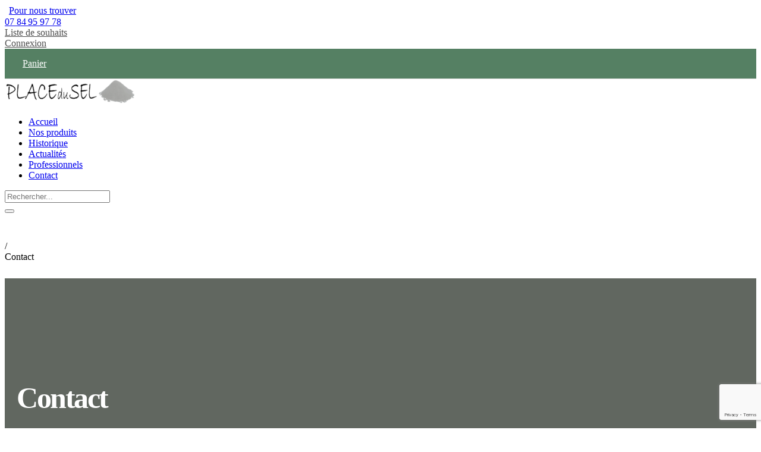

--- FILE ---
content_type: text/html; charset=UTF-8
request_url: https://www.placedusel.com/contact/
body_size: 16876
content:
<!DOCTYPE html>
<html dir="ltr" lang="fr-FR">
<head>
	<meta charset="UTF-8">
	<!--[if IE]><meta http-equiv='X-UA-Compatible' content='IE=edge,chrome=1'><![endif]-->
	<meta name="viewport" content="width=device-width, initial-scale=1.0, minimum-scale=1.0">
	<meta name="keywords" content="WordPress Template" />

	<link rel="profile" href="http://gmpg.org/xfn/11" />
	<link rel="pingback" href="https://www.placedusel.com/xmlrpc.php" />

	<link rel="preload" href="https://www.placedusel.com/wp-content/themes/riode/assets/vendor/riode-icons/fonts/riode.ttf?5gap68" as="font" type="font/ttf" crossorigin><link rel="preload" href="https://www.placedusel.com/wp-content/themes/riode/assets/vendor/fontawesome-free/webfonts/fa-solid-900.woff2" as="font" type="font/woff2" crossorigin><link rel="preload" href="https://www.placedusel.com/wp-content/themes/riode/assets/vendor/fontawesome-free/webfonts/fa-brands-400.woff2" as="font" type="font/woff2" crossorigin>
					<script>document.documentElement.className = document.documentElement.className + ' yes-js js_active js'</script>
			<title>Contact | Place du sel sur Ile de Ré</title>
			<script>
				WebFontConfig = {
					google: { families: [ 'Jost:300,400,500,600,700','Poppins:300,400,500,600,700' ] }
				};
				(function(d) {
					var wf = d.createElement('script'), s = d.scripts[0];
					wf.src = 'https://www.placedusel.com/wp-content/themes/riode/assets/js/webfont.js';
					wf.async = true;
					s.parentNode.insertBefore(wf, s);
				})(document);
			</script>
			
		<!-- All in One SEO 4.9.2 - aioseo.com -->
	<meta name="robots" content="max-image-preview:large" />
	<link rel="canonical" href="https://www.placedusel.com/contact/" />
	<meta name="generator" content="All in One SEO (AIOSEO) 4.9.2" />
		<script type="application/ld+json" class="aioseo-schema">
			{"@context":"https:\/\/schema.org","@graph":[{"@type":"BreadcrumbList","@id":"https:\/\/www.placedusel.com\/contact\/#breadcrumblist","itemListElement":[{"@type":"ListItem","@id":"https:\/\/www.placedusel.com#listItem","position":1,"name":"Accueil","item":"https:\/\/www.placedusel.com","nextItem":{"@type":"ListItem","@id":"https:\/\/www.placedusel.com\/contact\/#listItem","name":"Contact"}},{"@type":"ListItem","@id":"https:\/\/www.placedusel.com\/contact\/#listItem","position":2,"name":"Contact","previousItem":{"@type":"ListItem","@id":"https:\/\/www.placedusel.com#listItem","name":"Accueil"}}]},{"@type":"Organization","@id":"https:\/\/www.placedusel.com\/#organization","name":"Place du sel sur Ile de R\u00e9","description":"Votre boutique sur l'Ile de R\u00e9","url":"https:\/\/www.placedusel.com\/","logo":{"@type":"ImageObject","url":"https:\/\/www.placedusel.com\/wp-content\/uploads\/logo-place-du-sel.png","@id":"https:\/\/www.placedusel.com\/contact\/#organizationLogo","width":220,"height":44},"image":{"@id":"https:\/\/www.placedusel.com\/contact\/#organizationLogo"}},{"@type":"WebPage","@id":"https:\/\/www.placedusel.com\/contact\/#webpage","url":"https:\/\/www.placedusel.com\/contact\/","name":"Contact | Place du sel sur Ile de R\u00e9","inLanguage":"fr-FR","isPartOf":{"@id":"https:\/\/www.placedusel.com\/#website"},"breadcrumb":{"@id":"https:\/\/www.placedusel.com\/contact\/#breadcrumblist"},"datePublished":"2021-04-28T01:20:29+02:00","dateModified":"2022-12-01T22:02:06+01:00"},{"@type":"WebSite","@id":"https:\/\/www.placedusel.com\/#website","url":"https:\/\/www.placedusel.com\/","name":"Place du sel sur Ile de R\u00e9","description":"Votre boutique sur l'Ile de R\u00e9","inLanguage":"fr-FR","publisher":{"@id":"https:\/\/www.placedusel.com\/#organization"}}]}
		</script>
		<!-- All in One SEO -->

<link rel='dns-prefetch' href='//ajax.googleapis.com' />
<link rel="alternate" type="application/rss+xml" title="Place du sel sur Ile de Ré &raquo; Flux" href="https://www.placedusel.com/feed/" />
<link rel="alternate" type="application/rss+xml" title="Place du sel sur Ile de Ré &raquo; Flux des commentaires" href="https://www.placedusel.com/comments/feed/" />
<link rel="alternate" title="oEmbed (JSON)" type="application/json+oembed" href="https://www.placedusel.com/wp-json/oembed/1.0/embed?url=https%3A%2F%2Fwww.placedusel.com%2Fcontact%2F" />
<link rel="alternate" title="oEmbed (XML)" type="text/xml+oembed" href="https://www.placedusel.com/wp-json/oembed/1.0/embed?url=https%3A%2F%2Fwww.placedusel.com%2Fcontact%2F&#038;format=xml" />
<style id='wp-img-auto-sizes-contain-inline-css'>
img:is([sizes=auto i],[sizes^="auto," i]){contain-intrinsic-size:3000px 1500px}
/*# sourceURL=wp-img-auto-sizes-contain-inline-css */
</style>

<link rel='stylesheet' id='sbi_styles-css' href='https://www.placedusel.com/wp-content/plugins/instagram-feed/css/sbi-styles.min.css?ver=6.10.0' media='all' />
<style id='wp-emoji-styles-inline-css'>

	img.wp-smiley, img.emoji {
		display: inline !important;
		border: none !important;
		box-shadow: none !important;
		height: 1em !important;
		width: 1em !important;
		margin: 0 0.07em !important;
		vertical-align: -0.1em !important;
		background: none !important;
		padding: 0 !important;
	}
/*# sourceURL=wp-emoji-styles-inline-css */
</style>
<link rel='stylesheet' id='wp-block-library-css' href='https://www.placedusel.com/wp-includes/css/dist/block-library/style.min.css?ver=a0b008528144c2dd3c164793a638ca9f' media='all' />
<link rel='stylesheet' id='wc-blocks-style-css' href='https://www.placedusel.com/wp-content/plugins/woocommerce/assets/client/blocks/wc-blocks.css?ver=wc-10.4.3' media='all' />
<style id='global-styles-inline-css'>
:root{--wp--preset--aspect-ratio--square: 1;--wp--preset--aspect-ratio--4-3: 4/3;--wp--preset--aspect-ratio--3-4: 3/4;--wp--preset--aspect-ratio--3-2: 3/2;--wp--preset--aspect-ratio--2-3: 2/3;--wp--preset--aspect-ratio--16-9: 16/9;--wp--preset--aspect-ratio--9-16: 9/16;--wp--preset--color--black: #000000;--wp--preset--color--cyan-bluish-gray: #abb8c3;--wp--preset--color--white: #fff;--wp--preset--color--pale-pink: #f78da7;--wp--preset--color--vivid-red: #cf2e2e;--wp--preset--color--luminous-vivid-orange: #ff6900;--wp--preset--color--luminous-vivid-amber: #fcb900;--wp--preset--color--light-green-cyan: #7bdcb5;--wp--preset--color--vivid-green-cyan: #00d084;--wp--preset--color--pale-cyan-blue: #8ed1fc;--wp--preset--color--vivid-cyan-blue: #0693e3;--wp--preset--color--vivid-purple: #9b51e0;--wp--preset--color--primary: #558063;--wp--preset--color--secondary: #ffa372;--wp--preset--color--alert: #b10001;--wp--preset--color--dark: #333;--wp--preset--color--font: #666;--wp--preset--color--transparent: transparent;--wp--preset--gradient--vivid-cyan-blue-to-vivid-purple: linear-gradient(135deg,rgb(6,147,227) 0%,rgb(155,81,224) 100%);--wp--preset--gradient--light-green-cyan-to-vivid-green-cyan: linear-gradient(135deg,rgb(122,220,180) 0%,rgb(0,208,130) 100%);--wp--preset--gradient--luminous-vivid-amber-to-luminous-vivid-orange: linear-gradient(135deg,rgb(252,185,0) 0%,rgb(255,105,0) 100%);--wp--preset--gradient--luminous-vivid-orange-to-vivid-red: linear-gradient(135deg,rgb(255,105,0) 0%,rgb(207,46,46) 100%);--wp--preset--gradient--very-light-gray-to-cyan-bluish-gray: linear-gradient(135deg,rgb(238,238,238) 0%,rgb(169,184,195) 100%);--wp--preset--gradient--cool-to-warm-spectrum: linear-gradient(135deg,rgb(74,234,220) 0%,rgb(151,120,209) 20%,rgb(207,42,186) 40%,rgb(238,44,130) 60%,rgb(251,105,98) 80%,rgb(254,248,76) 100%);--wp--preset--gradient--blush-light-purple: linear-gradient(135deg,rgb(255,206,236) 0%,rgb(152,150,240) 100%);--wp--preset--gradient--blush-bordeaux: linear-gradient(135deg,rgb(254,205,165) 0%,rgb(254,45,45) 50%,rgb(107,0,62) 100%);--wp--preset--gradient--luminous-dusk: linear-gradient(135deg,rgb(255,203,112) 0%,rgb(199,81,192) 50%,rgb(65,88,208) 100%);--wp--preset--gradient--pale-ocean: linear-gradient(135deg,rgb(255,245,203) 0%,rgb(182,227,212) 50%,rgb(51,167,181) 100%);--wp--preset--gradient--electric-grass: linear-gradient(135deg,rgb(202,248,128) 0%,rgb(113,206,126) 100%);--wp--preset--gradient--midnight: linear-gradient(135deg,rgb(2,3,129) 0%,rgb(40,116,252) 100%);--wp--preset--font-size--small: 15px;--wp--preset--font-size--medium: 24px;--wp--preset--font-size--large: 30px;--wp--preset--font-size--x-large: 42px;--wp--preset--font-size--normal: 18px;--wp--preset--font-size--huge: 34px;--wp--preset--spacing--20: 0.44rem;--wp--preset--spacing--30: 0.67rem;--wp--preset--spacing--40: 1rem;--wp--preset--spacing--50: 1.5rem;--wp--preset--spacing--60: 2.25rem;--wp--preset--spacing--70: 3.38rem;--wp--preset--spacing--80: 5.06rem;--wp--preset--shadow--natural: 6px 6px 9px rgba(0, 0, 0, 0.2);--wp--preset--shadow--deep: 12px 12px 50px rgba(0, 0, 0, 0.4);--wp--preset--shadow--sharp: 6px 6px 0px rgba(0, 0, 0, 0.2);--wp--preset--shadow--outlined: 6px 6px 0px -3px rgb(255, 255, 255), 6px 6px rgb(0, 0, 0);--wp--preset--shadow--crisp: 6px 6px 0px rgb(0, 0, 0);}:where(.is-layout-flex){gap: 0.5em;}:where(.is-layout-grid){gap: 0.5em;}body .is-layout-flex{display: flex;}.is-layout-flex{flex-wrap: wrap;align-items: center;}.is-layout-flex > :is(*, div){margin: 0;}body .is-layout-grid{display: grid;}.is-layout-grid > :is(*, div){margin: 0;}:where(.wp-block-columns.is-layout-flex){gap: 2em;}:where(.wp-block-columns.is-layout-grid){gap: 2em;}:where(.wp-block-post-template.is-layout-flex){gap: 1.25em;}:where(.wp-block-post-template.is-layout-grid){gap: 1.25em;}.has-black-color{color: var(--wp--preset--color--black) !important;}.has-cyan-bluish-gray-color{color: var(--wp--preset--color--cyan-bluish-gray) !important;}.has-white-color{color: var(--wp--preset--color--white) !important;}.has-pale-pink-color{color: var(--wp--preset--color--pale-pink) !important;}.has-vivid-red-color{color: var(--wp--preset--color--vivid-red) !important;}.has-luminous-vivid-orange-color{color: var(--wp--preset--color--luminous-vivid-orange) !important;}.has-luminous-vivid-amber-color{color: var(--wp--preset--color--luminous-vivid-amber) !important;}.has-light-green-cyan-color{color: var(--wp--preset--color--light-green-cyan) !important;}.has-vivid-green-cyan-color{color: var(--wp--preset--color--vivid-green-cyan) !important;}.has-pale-cyan-blue-color{color: var(--wp--preset--color--pale-cyan-blue) !important;}.has-vivid-cyan-blue-color{color: var(--wp--preset--color--vivid-cyan-blue) !important;}.has-vivid-purple-color{color: var(--wp--preset--color--vivid-purple) !important;}.has-black-background-color{background-color: var(--wp--preset--color--black) !important;}.has-cyan-bluish-gray-background-color{background-color: var(--wp--preset--color--cyan-bluish-gray) !important;}.has-white-background-color{background-color: var(--wp--preset--color--white) !important;}.has-pale-pink-background-color{background-color: var(--wp--preset--color--pale-pink) !important;}.has-vivid-red-background-color{background-color: var(--wp--preset--color--vivid-red) !important;}.has-luminous-vivid-orange-background-color{background-color: var(--wp--preset--color--luminous-vivid-orange) !important;}.has-luminous-vivid-amber-background-color{background-color: var(--wp--preset--color--luminous-vivid-amber) !important;}.has-light-green-cyan-background-color{background-color: var(--wp--preset--color--light-green-cyan) !important;}.has-vivid-green-cyan-background-color{background-color: var(--wp--preset--color--vivid-green-cyan) !important;}.has-pale-cyan-blue-background-color{background-color: var(--wp--preset--color--pale-cyan-blue) !important;}.has-vivid-cyan-blue-background-color{background-color: var(--wp--preset--color--vivid-cyan-blue) !important;}.has-vivid-purple-background-color{background-color: var(--wp--preset--color--vivid-purple) !important;}.has-black-border-color{border-color: var(--wp--preset--color--black) !important;}.has-cyan-bluish-gray-border-color{border-color: var(--wp--preset--color--cyan-bluish-gray) !important;}.has-white-border-color{border-color: var(--wp--preset--color--white) !important;}.has-pale-pink-border-color{border-color: var(--wp--preset--color--pale-pink) !important;}.has-vivid-red-border-color{border-color: var(--wp--preset--color--vivid-red) !important;}.has-luminous-vivid-orange-border-color{border-color: var(--wp--preset--color--luminous-vivid-orange) !important;}.has-luminous-vivid-amber-border-color{border-color: var(--wp--preset--color--luminous-vivid-amber) !important;}.has-light-green-cyan-border-color{border-color: var(--wp--preset--color--light-green-cyan) !important;}.has-vivid-green-cyan-border-color{border-color: var(--wp--preset--color--vivid-green-cyan) !important;}.has-pale-cyan-blue-border-color{border-color: var(--wp--preset--color--pale-cyan-blue) !important;}.has-vivid-cyan-blue-border-color{border-color: var(--wp--preset--color--vivid-cyan-blue) !important;}.has-vivid-purple-border-color{border-color: var(--wp--preset--color--vivid-purple) !important;}.has-vivid-cyan-blue-to-vivid-purple-gradient-background{background: var(--wp--preset--gradient--vivid-cyan-blue-to-vivid-purple) !important;}.has-light-green-cyan-to-vivid-green-cyan-gradient-background{background: var(--wp--preset--gradient--light-green-cyan-to-vivid-green-cyan) !important;}.has-luminous-vivid-amber-to-luminous-vivid-orange-gradient-background{background: var(--wp--preset--gradient--luminous-vivid-amber-to-luminous-vivid-orange) !important;}.has-luminous-vivid-orange-to-vivid-red-gradient-background{background: var(--wp--preset--gradient--luminous-vivid-orange-to-vivid-red) !important;}.has-very-light-gray-to-cyan-bluish-gray-gradient-background{background: var(--wp--preset--gradient--very-light-gray-to-cyan-bluish-gray) !important;}.has-cool-to-warm-spectrum-gradient-background{background: var(--wp--preset--gradient--cool-to-warm-spectrum) !important;}.has-blush-light-purple-gradient-background{background: var(--wp--preset--gradient--blush-light-purple) !important;}.has-blush-bordeaux-gradient-background{background: var(--wp--preset--gradient--blush-bordeaux) !important;}.has-luminous-dusk-gradient-background{background: var(--wp--preset--gradient--luminous-dusk) !important;}.has-pale-ocean-gradient-background{background: var(--wp--preset--gradient--pale-ocean) !important;}.has-electric-grass-gradient-background{background: var(--wp--preset--gradient--electric-grass) !important;}.has-midnight-gradient-background{background: var(--wp--preset--gradient--midnight) !important;}.has-small-font-size{font-size: var(--wp--preset--font-size--small) !important;}.has-medium-font-size{font-size: var(--wp--preset--font-size--medium) !important;}.has-large-font-size{font-size: var(--wp--preset--font-size--large) !important;}.has-x-large-font-size{font-size: var(--wp--preset--font-size--x-large) !important;}
/*# sourceURL=global-styles-inline-css */
</style>

<style id='classic-theme-styles-inline-css'>
/*! This file is auto-generated */
.wp-block-button__link{color:#fff;background-color:#32373c;border-radius:9999px;box-shadow:none;text-decoration:none;padding:calc(.667em + 2px) calc(1.333em + 2px);font-size:1.125em}.wp-block-file__button{background:#32373c;color:#fff;text-decoration:none}
/*# sourceURL=/wp-includes/css/classic-themes.min.css */
</style>
<link rel='stylesheet' id='contact-form-7-css' href='https://www.placedusel.com/wp-content/plugins/contact-form-7/includes/css/styles.css?ver=6.1.4' media='all' />
<link rel='stylesheet' id='jquery-ui-css' href='//ajax.googleapis.com/ajax/libs/jqueryui/1.11.4/themes/overcast/jquery-ui.css?ver=a0b008528144c2dd3c164793a638ca9f' media='all' />
<style id='woocommerce-inline-inline-css'>
.woocommerce form .form-row .required { visibility: visible; }
/*# sourceURL=woocommerce-inline-inline-css */
</style>
<link rel='stylesheet' id='yith-wcan-shortcodes-css' href='https://www.placedusel.com/wp-content/plugins/yith-woocommerce-ajax-navigation/assets/css/shortcodes.css?ver=5.16.0' media='all' />
<style id='yith-wcan-shortcodes-inline-css'>
:root{
	--yith-wcan-filters_colors_titles: #434343;
	--yith-wcan-filters_colors_background: #FFFFFF;
	--yith-wcan-filters_colors_accent: #A7144C;
	--yith-wcan-filters_colors_accent_r: 167;
	--yith-wcan-filters_colors_accent_g: 20;
	--yith-wcan-filters_colors_accent_b: 76;
	--yith-wcan-color_swatches_border_radius: 100%;
	--yith-wcan-color_swatches_size: 30px;
	--yith-wcan-labels_style_background: #FFFFFF;
	--yith-wcan-labels_style_background_hover: #A7144C;
	--yith-wcan-labels_style_background_active: #A7144C;
	--yith-wcan-labels_style_text: #434343;
	--yith-wcan-labels_style_text_hover: #FFFFFF;
	--yith-wcan-labels_style_text_active: #FFFFFF;
	--yith-wcan-anchors_style_text: #434343;
	--yith-wcan-anchors_style_text_hover: #A7144C;
	--yith-wcan-anchors_style_text_active: #A7144C;
}
/*# sourceURL=yith-wcan-shortcodes-inline-css */
</style>
<link rel='stylesheet' id='js_composer_front-css' href='https://www.placedusel.com/wp-content/plugins/js_composer/assets/css/js_composer.min.css?ver=7.9' media='all' />
<link rel='stylesheet' id='fontawesome-free-css' href='https://www.placedusel.com/wp-content/themes/riode/assets/vendor/fontawesome-free/css/all.min.css?ver=5.14.0' media='all' />
<link rel='stylesheet' id='riode-icons-css' href='https://www.placedusel.com/wp-content/themes/riode/assets/vendor/riode-icons/css/icons.min.css?ver=1.5.0' media='all' />
<link rel='stylesheet' id='owl-carousel-css' href='https://www.placedusel.com/wp-content/themes/riode/assets/css/3rd-plugins/owl.carousel.min.css?ver=a0b008528144c2dd3c164793a638ca9f' media='all' />
<link rel='stylesheet' id='magnific-popup-css' href='https://www.placedusel.com/wp-content/themes/riode/assets/css/3rd-plugins/magnific-popup.min.css?ver=1.0' media='all' />
<link rel='stylesheet' id='riode-animation-css' href='https://www.placedusel.com/wp-content/themes/riode/assets/vendor/animate/animate.min.css?ver=a0b008528144c2dd3c164793a638ca9f' media='all' />
<link rel='stylesheet' id='riode-theme-css' href='https://www.placedusel.com/wp-content/uploads/riode_styles/theme.min.css?ver=1.5.0' media='all' />
<style id='riode-theme-inline-css'>
/* Global CSS */
.single-product .header {
		border-bottom: 1px solid #e1e1e1;
}

/* Products */
.woocommerce-loop-product__title {
		color: #444;
		margin-top: 3px;
}
/*# sourceURL=riode-theme-inline-css */
</style>
<link rel='stylesheet' id='riode-dynamic-vars-css' href='https://www.placedusel.com/wp-content/uploads/riode_styles/dynamic_css_vars.css?ver=1.5.0' media='all' />
<link rel='stylesheet' id='riode-skeleton-css' href='https://www.placedusel.com/wp-content/themes/riode/inc/add-on/skeleton/skeleton.min.css?ver=a0b008528144c2dd3c164793a638ca9f' media='all' />
<link rel='stylesheet' id='riode-style-css' href='https://www.placedusel.com/wp-content/themes/riode/style.css?ver=1.5.0' media='all' />
<style id='riode-style-inline-css'>
.wpb_custom_09aee5e12c81f12d8a200c8ecd38a99f>.wpb-shape-top svg{fill:#fff}.wpb_custom_09aee5e12c81f12d8a200c8ecd38a99f>.wpb-shape-bottom svg{fill:#fff}.wpb_custom_2d620cae6034a11aed848ae12dd87928.sticky-content.fixed{padding-top:15px!important;padding-bottom:15px!important}.wpb_custom_2d620cae6034a11aed848ae12dd87928>.wpb-shape-top svg{fill:#fff}.wpb_custom_2d620cae6034a11aed848ae12dd87928>.wpb-shape-bottom svg{fill:#fff}.wpb_custom_92faac00c93c2d9a4890f0fa6db1d621 .title{color:rgba(34,34,34,0.8)}.wpb_custom_fc703e32ce2d491d18d50819817d1519 .title{color:rgba(34,34,34,0.8);letter-spacing:-0.1px;text-transform:none}.wpb_custom_ebd8ebc7e4a460f6aafe3686931749e0 .wishlist i{font-size:14px}.wpb_custom_ceb51e9d8263331f8e2f3fca24906409 .account i{font-size:14px}.wpb_custom_b135faf2552aebcfef9527989f6d844c .logo{width:154px}.wpb_custom_35c5c431208e9c73c4ba1a7962375389 .hs-expanded{width:300px}.wpb_custom_35c5c431208e9c73c4ba1a7962375389 .hs-simple{width:300px}.wpb_custom_35c5c431208e9c73c4ba1a7962375389 .hs-toggle .input-wrapper{min-width:300px}.wpb_custom_ebd8ebc7e4a460f6aafe3686931749e0 .wishlist{color:rgba(34,34,34,0.8)}.wpb_custom_ceb51e9d8263331f8e2f3fca24906409 .account>a{color:rgba(34,34,34,0.8)}.wpb_custom_ceb51e9d8263331f8e2f3fca24906409 .account>a:hover,.wpb_custom_ceb51e9d8263331f8e2f3fca24906409 .account-dropdown:hover>.logout{color:#558063}.wpb_custom_08d65bac18ec4098282641cd8e0b9ca6 .divider{background-color:#c4c4c4}.wpb_custom_35c5c431208e9c73c4ba1a7962375389 .search-toggle i{font-size:20px}.wpb_custom_35c5c431208e9c73c4ba1a7962375389 .search-wrapper .search-toggle{color:#222222}.custom-icon-box i{font-size:17px;margin-right:7px}.call i{font-size:14px}.logo{width:154px}.header .vc_row.wpb_row{flex-wrap:nowrap}.header-main{position:relative}.header-main:not(.fixed):before{content:'';position:absolute;display:block!important;left:0;right:0;bottom:0;border-bottom:1px solid #E1E1E1}.header-main:not(.fixed):before{bottom:auto;top:0}.header .cart-dropdown .cart-toggle i{order:-1;margin:0 8px 0 0}.custom-header .cart-dropdown .cart-toggle i{top:-2px}.cart-dropdown .cart-count{display:none}.riode-hb-cart-container:hover{background:#639573!important}.header .cart-dropdown .cart-toggle>span{display:block}.cart-dropdown .cart-toggle:focus{color:#fff}@media (max-width:991px){.login i + span{display:none}}
.vc_custom_1616885615914{padding-top:0!important}.vc_custom_1619036059299{padding-top:69px!important;padding-bottom:32px!important}.vc_custom_1670884877565{padding-top:10px!important;padding-bottom:10px!important}.vc_custom_1670883763345{margin-bottom:20px!important}.vc_custom_1669909938091{padding-top:13px!important;padding-bottom:3px!important}.vc_custom_1669910614339{padding-top:13px!important;padding-bottom:3px!important}.vc_custom_1669910783292{padding-top:13px!important;padding-bottom:3px!important}.wpb_custom_09aee5e12c81f12d8a200c8ecd38a99f>.wpb-shape-top svg{fill:#fff}.wpb_custom_09aee5e12c81f12d8a200c8ecd38a99f>.wpb-shape-bottom svg{fill:#fff}.wpb_custom_c03b0fe9625ff85dce324a48560fbc80 .title{color:#e1e1e1;font-size:16px;letter-spacing:0;line-height:19.2px;text-transform:none}.wpb_custom_15ea22ef97fb9163dc8f6b6b57486676.social-icons{display:flex}.wpb_custom_15ea22ef97fb9163dc8f6b6b57486676 .social-icon{border-radius:50%}.wpb_custom_f02d837e409d27e6808364a08ad5eb8e.social-icon:hover{color:#1e73be}.footer-logo img{width:154px}.custom-bottom{position:relative;align-items:center}.custom-bottom:before{content:'';position:absolute;width:100%;height:1px;top:0;background-color:#333}.share-wrapper>div{display:flex;justify-content:flex-end}.footer-links{display:block;list-style:none;padding:0;margin:0}.footer-links li{line-height:1.2;margin:0 0 15px}.footer-links a{letter-spacing:normal}.footer-links a:not(:hover){color:#999!important}.footer .copyright{letter-spacing:-.1px;font-weight:400;color:#666}@media(max-width:991px){.custom-center{text-align:center!important;justify-content:center!important}.share-wrapper>div{justify-content:center}}@media (min-width:992px){.footer .col-lg-2-9{flex:0 0 22.2222%;max-width:22.2222%}.flex-lg-1{flex:1!important;width:auto!important}}
/*# sourceURL=riode-style-inline-css */
</style>
<link rel='stylesheet' id='styles-child-css' href='https://www.placedusel.com/wp-content/themes/riode-child/style.css?ver=a0b008528144c2dd3c164793a638ca9f' media='all' />
<script type="text/template" id="tmpl-variation-template">
	<div class="woocommerce-variation-description">{{{ data.variation.variation_description }}}</div>
	<div class="woocommerce-variation-price">{{{ data.variation.price_html }}}</div>
	<div class="woocommerce-variation-availability">{{{ data.variation.availability_html }}}</div>
</script>
<script type="text/template" id="tmpl-unavailable-variation-template">
	<p role="alert">Désolé, ce produit n&rsquo;est pas disponible. Veuillez choisir une combinaison différente.</p>
</script>
<script src="https://www.placedusel.com/wp-includes/js/jquery/jquery.min.js?ver=3.7.1" id="jquery-core-js"></script>
<script src="https://www.placedusel.com/wp-includes/js/jquery/jquery-migrate.min.js?ver=3.4.1" id="jquery-migrate-js"></script>
<script src="https://www.placedusel.com/wp-includes/js/jquery/ui/core.min.js?ver=1.13.3" id="jquery-ui-core-js"></script>
<script src="https://www.placedusel.com/wp-includes/js/jquery/ui/datepicker.min.js?ver=1.13.3" id="jquery-ui-datepicker-js"></script>
<script id="jquery-ui-datepicker-js-after">
jQuery(function(jQuery){jQuery.datepicker.setDefaults({"closeText":"Fermer","currentText":"Aujourd\u2019hui","monthNames":["janvier","f\u00e9vrier","mars","avril","mai","juin","juillet","ao\u00fbt","septembre","octobre","novembre","d\u00e9cembre"],"monthNamesShort":["Jan","F\u00e9v","Mar","Avr","Mai","Juin","Juil","Ao\u00fbt","Sep","Oct","Nov","D\u00e9c"],"nextText":"Suivant","prevText":"Pr\u00e9c\u00e9dent","dayNames":["dimanche","lundi","mardi","mercredi","jeudi","vendredi","samedi"],"dayNamesShort":["dim","lun","mar","mer","jeu","ven","sam"],"dayNamesMin":["D","L","M","M","J","V","S"],"dateFormat":"dd/mm/yy","firstDay":1,"isRTL":false});});
//# sourceURL=jquery-ui-datepicker-js-after
</script>
<script id="wc_bdr-js-extra">
var php_vars = {"date_format":"dd-mm-yy"};
//# sourceURL=wc_bdr-js-extra
</script>
<script src="https://www.placedusel.com/wp-content/plugins/woo-birthday-reminder/js/bdr_script.js?ver=a0b008528144c2dd3c164793a638ca9f" id="wc_bdr-js"></script>
<script src="https://www.placedusel.com/wp-content/plugins/woocommerce/assets/js/jquery-blockui/jquery.blockUI.min.js?ver=2.7.0-wc.10.4.3" id="wc-jquery-blockui-js" data-wp-strategy="defer"></script>
<script id="wc-add-to-cart-js-extra">
var wc_add_to_cart_params = {"ajax_url":"/wp-admin/admin-ajax.php","wc_ajax_url":"/?wc-ajax=%%endpoint%%","i18n_view_cart":"Voir le panier","cart_url":"https://www.placedusel.com/panier/","is_cart":"","cart_redirect_after_add":"no"};
//# sourceURL=wc-add-to-cart-js-extra
</script>
<script src="https://www.placedusel.com/wp-content/plugins/woocommerce/assets/js/frontend/add-to-cart.min.js?ver=10.4.3" id="wc-add-to-cart-js" data-wp-strategy="defer"></script>
<script src="https://www.placedusel.com/wp-content/plugins/woocommerce/assets/js/js-cookie/js.cookie.min.js?ver=2.1.4-wc.10.4.3" id="wc-js-cookie-js" defer data-wp-strategy="defer"></script>
<script id="woocommerce-js-extra">
var woocommerce_params = {"ajax_url":"/wp-admin/admin-ajax.php","wc_ajax_url":"/?wc-ajax=%%endpoint%%","i18n_password_show":"Afficher le mot de passe","i18n_password_hide":"Masquer le mot de passe"};
//# sourceURL=woocommerce-js-extra
</script>
<script src="https://www.placedusel.com/wp-content/plugins/woocommerce/assets/js/frontend/woocommerce.min.js?ver=10.4.3" id="woocommerce-js" defer data-wp-strategy="defer"></script>
<script src="https://www.placedusel.com/wp-content/plugins/js_composer/assets/js/vendors/woocommerce-add-to-cart.js?ver=7.9" id="vc_woocommerce-add-to-cart-js-js"></script>
<script id="wc-single-product-js-extra">
var wc_single_product_params = {"i18n_required_rating_text":"Veuillez s\u00e9lectionner une note","i18n_rating_options":["1\u00a0\u00e9toile sur 5","2\u00a0\u00e9toiles sur 5","3\u00a0\u00e9toiles sur 5","4\u00a0\u00e9toiles sur 5","5\u00a0\u00e9toiles sur 5"],"i18n_product_gallery_trigger_text":"Voir la galerie d\u2019images en plein \u00e9cran","review_rating_required":"yes","flexslider":{"rtl":false,"animation":"slide","smoothHeight":true,"directionNav":false,"controlNav":"thumbnails","slideshow":false,"animationSpeed":500,"animationLoop":false,"allowOneSlide":false},"zoom_enabled":"","zoom_options":[],"photoswipe_enabled":"1","photoswipe_options":{"shareEl":false,"closeOnScroll":false,"history":false,"hideAnimationDuration":0,"showAnimationDuration":0},"flexslider_enabled":""};
//# sourceURL=wc-single-product-js-extra
</script>
<script src="https://www.placedusel.com/wp-content/plugins/woocommerce/assets/js/frontend/single-product.min.js?ver=10.4.3" id="wc-single-product-js" defer data-wp-strategy="defer"></script>
<script src="https://www.placedusel.com/wp-includes/js/underscore.min.js?ver=1.13.7" id="underscore-js"></script>
<script id="wp-util-js-extra">
var _wpUtilSettings = {"ajax":{"url":"/wp-admin/admin-ajax.php"}};
//# sourceURL=wp-util-js-extra
</script>
<script src="https://www.placedusel.com/wp-includes/js/wp-util.min.js?ver=a0b008528144c2dd3c164793a638ca9f" id="wp-util-js"></script>
<script id="wc-add-to-cart-variation-js-extra">
var wc_add_to_cart_variation_params = {"wc_ajax_url":"/?wc-ajax=%%endpoint%%","i18n_no_matching_variations_text":"D\u00e9sol\u00e9, aucun produit ne r\u00e9pond \u00e0 vos crit\u00e8res. Veuillez choisir une combinaison diff\u00e9rente.","i18n_make_a_selection_text":"Veuillez s\u00e9lectionner des options du produit avant de l\u2019ajouter \u00e0 votre panier.","i18n_unavailable_text":"D\u00e9sol\u00e9, ce produit n\u2019est pas disponible. Veuillez choisir une combinaison diff\u00e9rente.","i18n_reset_alert_text":"Votre s\u00e9lection a \u00e9t\u00e9 r\u00e9initialis\u00e9e. Veuillez s\u00e9lectionner des options du produit avant de l\u2019ajouter \u00e0 votre panier."};
//# sourceURL=wc-add-to-cart-variation-js-extra
</script>
<script src="https://www.placedusel.com/wp-content/plugins/woocommerce/assets/js/frontend/add-to-cart-variation.min.js?ver=10.4.3" id="wc-add-to-cart-variation-js" defer data-wp-strategy="defer"></script>
<script src="https://www.placedusel.com/wp-content/plugins/woocommerce/assets/js/zoom/jquery.zoom.min.js?ver=1.7.21-wc.10.4.3" id="wc-zoom-js" defer data-wp-strategy="defer"></script>
<script></script><link rel="https://api.w.org/" href="https://www.placedusel.com/wp-json/" /><link rel="alternate" title="JSON" type="application/json" href="https://www.placedusel.com/wp-json/wp/v2/pages/6198" /><link rel="EditURI" type="application/rsd+xml" title="RSD" href="https://www.placedusel.com/xmlrpc.php?rsd" />

<link rel='shortlink' href='https://www.placedusel.com/?p=6198' />
<meta name="cdp-version" content="1.5.0" />
		<!-- GA Google Analytics @ https://m0n.co/ga -->
		<script async src="https://www.googletagmanager.com/gtag/js?id=UA-116155528-1"></script>
		<script>
			window.dataLayer = window.dataLayer || [];
			function gtag(){dataLayer.push(arguments);}
			gtag('js', new Date());
			gtag('config', 'UA-116155528-1');
		</script>

		<noscript><style>.woocommerce-product-gallery{ opacity: 1 !important; }</style></noscript>
	<meta name="generator" content="Powered by WPBakery Page Builder - drag and drop page builder for WordPress."/>
<style data-type="vc_custom-css">main {
    padding-bottom: 0;
}
.mx-200 {
    max-width: 200px;
}
.breadcrumb {
     padding: 11.5px 0;
}
main {
     padding-top: 0;
}
.contact-list p a:hover {
    text-decoration: underline;
}
.main .wpcf7 span .wpcf7-form-control {
    padding: 1rem 2rem;
    border: 1px solid #e1e1e1;
}
.main .wpcf7 .wpcf7-form { margin-bottom: 0; }
.main .wpcf7 input[type="text"],
.main .wpcf7 input[type="email"] {
    height: 45px;
}
.main .wpcf7 button.btn { height: 54px;padding: 0 2.7em;  }
.main .wpcf7 button.btn::after {
    content: "\e97f";
   margin-left: 1rem;
    font-size: 16px;
    font-family: 'riode';
}
.main .wpcf7 .wpcf7-textarea { min-height: 150px; }
.store-section .image-box .content > a {
    display: block;
    color: #fff;
}
.image-box .content { 
     margin-top: 1.4rem;
}
.store-section .social-icon {
    color: #fff;
}
.store-section .content > a:hover {
    text-decoration: underline;
}
.store-section .social-icon + .social-icon {
    margin-left: -5px;
}
.store-section figure { width: 100%; border-radius: 10px; overflow: hidden; }

.wpb_gmaps_widget .wpb_wrapper {
    padding: 0;
}
.wpb_gmaps_widget .wpb_wrapper iframe {
    min-height: 390px;
}</style><link rel="icon" href="https://www.placedusel.com/wp-content/uploads/cropped-LogoPlaceDuSelComplettmp2-32x32.png" sizes="32x32" />
<link rel="icon" href="https://www.placedusel.com/wp-content/uploads/cropped-LogoPlaceDuSelComplettmp2-192x192.png" sizes="192x192" />
<link rel="apple-touch-icon" href="https://www.placedusel.com/wp-content/uploads/cropped-LogoPlaceDuSelComplettmp2-180x180.png" />
<meta name="msapplication-TileImage" content="https://www.placedusel.com/wp-content/uploads/cropped-LogoPlaceDuSelComplettmp2-270x270.png" />
<style id="kirki-inline-styles"></style><style type="text/css" data-type="vc_shortcodes-custom-css">.vc_custom_1669892253886{padding-top: 126px !important;padding-bottom: 126px !important;background: #616760 url(https://www.placedusel.com/wp-content/uploads/contact.jpg?id=113876) !important;background-position: center !important;background-repeat: no-repeat !important;background-size: cover !important;}.vc_custom_1616891458247{padding-right: 20px !important;padding-left: 20px !important;}.vc_custom_1616892856864{padding-top: 23px !important;padding-right: 32px !important;padding-bottom: 13px !important;padding-left: 32px !important;background-color: #f7f7f9 !important;}.vc_custom_1616892862907{padding-left: 10px !important;}.vc_custom_1669886027816{margin-bottom: 8px !important;}.vc_custom_1669886071099{margin-bottom: 8px !important;}.vc_custom_1669928404233{margin-bottom: 27px !important;}.vc_custom_1616891066396{margin-bottom: 8px !important;}.vc_custom_1669886493597{margin-bottom: 1px !important;margin-left: 2px !important;}.vc_custom_1669927452819{margin-bottom: 21px !important;margin-left: 4px !important;}.wpb_custom_09aee5e12c81f12d8a200c8ecd38a99f > .wpb-shape-top svg{fill: #fff;}.wpb_custom_09aee5e12c81f12d8a200c8ecd38a99f > .wpb-shape-bottom svg{fill: #fff;}.wpb_custom_304ad5e401cf69c2d2de295d947a177b .title{color: #ffffff;font-weight:700;font-size:50px;letter-spacing:-2.5px;line-height:1;text-transform:none;}.wpb_custom_69d3db14868c58b6e24027e6b18087e6 .title{font-size:20px;letter-spacing:-0.2px;line-height:26px;text-transform:none;}.wpb_custom_6eba43393f2c1067ec4af42adf974ccd .title{letter-spacing:-0.35px;line-height:24px;text-transform:none;}.wpb_custom_b547b2f8c9adacecb21ba93a380d80f8 .title{letter-spacing:-0.35px;text-transform:none;}.wpb_custom_05c539edca8d9524753783d96250bf43 .title{font-weight:700;font-size:24px;letter-spacing:-0.3px;line-height:30px;text-transform:none;}.wpb_custom_295164578afe87041948cfce84dc23a8 .title{font-size:13px;letter-spacing:0.06px;line-height:30px;text-transform:none;}.wpb_custom_e41e063e02d75ade45479b3e12b5bc50 .title{font-weight:700;font-size:30px;letter-spacing:-0.18px;line-height:40px;text-transform:none;}</style><noscript><style> .wpb_animate_when_almost_visible { opacity: 1; }</style></noscript><style type="text/css" data-type="vc_shortcodes-custom-css">.vc_custom_1669892253886{padding-top: 126px !important;padding-bottom: 126px !important;background: #616760 url(https://www.placedusel.com/wp-content/uploads/contact.jpg?id=113876) !important;background-position: center !important;background-repeat: no-repeat !important;background-size: cover !important;}.vc_custom_1616891458247{padding-right: 20px !important;padding-left: 20px !important;}.vc_custom_1616892856864{padding-top: 23px !important;padding-right: 32px !important;padding-bottom: 13px !important;padding-left: 32px !important;background-color: #f7f7f9 !important;}.vc_custom_1616892862907{padding-left: 10px !important;}.vc_custom_1669886027816{margin-bottom: 8px !important;}.vc_custom_1669886071099{margin-bottom: 8px !important;}.vc_custom_1669928404233{margin-bottom: 27px !important;}.vc_custom_1616891066396{margin-bottom: 8px !important;}.vc_custom_1669886493597{margin-bottom: 1px !important;margin-left: 2px !important;}.vc_custom_1669927452819{margin-bottom: 21px !important;margin-left: 4px !important;}.wpb_custom_09aee5e12c81f12d8a200c8ecd38a99f > .wpb-shape-top svg{fill: #fff;}.wpb_custom_09aee5e12c81f12d8a200c8ecd38a99f > .wpb-shape-bottom svg{fill: #fff;}.wpb_custom_304ad5e401cf69c2d2de295d947a177b .title{color: #ffffff;font-weight:700;font-size:50px;letter-spacing:-2.5px;line-height:1;text-transform:none;}.wpb_custom_69d3db14868c58b6e24027e6b18087e6 .title{font-size:20px;letter-spacing:-0.2px;line-height:26px;text-transform:none;}.wpb_custom_6eba43393f2c1067ec4af42adf974ccd .title{letter-spacing:-0.35px;line-height:24px;text-transform:none;}.wpb_custom_b547b2f8c9adacecb21ba93a380d80f8 .title{letter-spacing:-0.35px;text-transform:none;}.wpb_custom_05c539edca8d9524753783d96250bf43 .title{font-weight:700;font-size:24px;letter-spacing:-0.3px;line-height:30px;text-transform:none;}.wpb_custom_295164578afe87041948cfce84dc23a8 .title{font-size:13px;letter-spacing:0.06px;line-height:30px;text-transform:none;}.wpb_custom_e41e063e02d75ade45479b3e12b5bc50 .title{font-weight:700;font-size:30px;letter-spacing:-0.18px;line-height:40px;text-transform:none;}</style><style data-type="vc_custom-css">main {
    padding-bottom: 0;
}
.mx-200 {
    max-width: 200px;
}
.breadcrumb {
     padding: 11.5px 0;
}
main {
     padding-top: 0;
}
.contact-list p a:hover {
    text-decoration: underline;
}
.main .wpcf7 span .wpcf7-form-control {
    padding: 1rem 2rem;
    border: 1px solid #e1e1e1;
}
.main .wpcf7 .wpcf7-form { margin-bottom: 0; }
.main .wpcf7 input[type="text"],
.main .wpcf7 input[type="email"] {
    height: 45px;
}
.main .wpcf7 button.btn { height: 54px;padding: 0 2.7em;  }
.main .wpcf7 button.btn::after {
    content: "\e97f";
   margin-left: 1rem;
    font-size: 16px;
    font-family: 'riode';
}
.main .wpcf7 .wpcf7-textarea { min-height: 150px; }
.store-section .image-box .content > a {
    display: block;
    color: #fff;
}
.image-box .content { 
     margin-top: 1.4rem;
}
.store-section .social-icon {
    color: #fff;
}
.store-section .content > a:hover {
    text-decoration: underline;
}
.store-section .social-icon + .social-icon {
    margin-left: -5px;
}
.store-section figure { width: 100%; border-radius: 10px; overflow: hidden; }

.wpb_gmaps_widget .wpb_wrapper {
    padding: 0;
}
.wpb_gmaps_widget .wpb_wrapper iframe {
    min-height: 390px;
}</style></head>
<body class="wp-singular page-template-default page page-id-6198 wp-custom-logo wp-embed-responsive wp-theme-riode wp-child-theme-riode-child theme-riode woocommerce-no-js yith-wcan-free page-layout center-with-sidebar riode-rounded-skin wpb-js-composer js-comp-ver-7.9 vc_responsive">
		<div class="page-wrapper" >

	<header class="header custom-header header-6567" id="header"><style id="block_6567_css">.wpb_custom_09aee5e12c81f12d8a200c8ecd38a99f>.wpb-shape-top svg{fill:#fff}.wpb_custom_09aee5e12c81f12d8a200c8ecd38a99f>.wpb-shape-bottom svg{fill:#fff}.wpb_custom_2d620cae6034a11aed848ae12dd87928.sticky-content.fixed{padding-top:15px!important;padding-bottom:15px!important}.wpb_custom_2d620cae6034a11aed848ae12dd87928>.wpb-shape-top svg{fill:#fff}.wpb_custom_2d620cae6034a11aed848ae12dd87928>.wpb-shape-bottom svg{fill:#fff}.wpb_custom_92faac00c93c2d9a4890f0fa6db1d621 .title{color:rgba(34,34,34,0.8)}.wpb_custom_fc703e32ce2d491d18d50819817d1519 .title{color:rgba(34,34,34,0.8);letter-spacing:-0.1px;text-transform:none}.wpb_custom_ebd8ebc7e4a460f6aafe3686931749e0 .wishlist i{font-size:14px}.wpb_custom_ceb51e9d8263331f8e2f3fca24906409 .account i{font-size:14px}.wpb_custom_b135faf2552aebcfef9527989f6d844c .logo{width:154px}.wpb_custom_35c5c431208e9c73c4ba1a7962375389 .hs-expanded{width:300px}.wpb_custom_35c5c431208e9c73c4ba1a7962375389 .hs-simple{width:300px}.wpb_custom_35c5c431208e9c73c4ba1a7962375389 .hs-toggle .input-wrapper{min-width:300px}.wpb_custom_ebd8ebc7e4a460f6aafe3686931749e0 .wishlist{color:rgba(34,34,34,0.8)}.wpb_custom_ceb51e9d8263331f8e2f3fca24906409 .account>a{color:rgba(34,34,34,0.8)}.wpb_custom_ceb51e9d8263331f8e2f3fca24906409 .account>a:hover,.wpb_custom_ceb51e9d8263331f8e2f3fca24906409 .account-dropdown:hover>.logout{color:#558063}.wpb_custom_08d65bac18ec4098282641cd8e0b9ca6 .divider{background-color:#c4c4c4}.wpb_custom_35c5c431208e9c73c4ba1a7962375389 .search-toggle i{font-size:20px}.wpb_custom_35c5c431208e9c73c4ba1a7962375389 .search-wrapper .search-toggle{color:#222222}.custom-icon-box i{font-size:17px;margin-right:7px}.call i{font-size:14px}.logo{width:154px}.header .vc_row.wpb_row{flex-wrap:nowrap}.header-main{position:relative}.header-main:not(.fixed):before{content:'';position:absolute;display:block!important;left:0;right:0;bottom:0;border-bottom:1px solid #E1E1E1}.header-main:not(.fixed):before{bottom:auto;top:0}.header .cart-dropdown .cart-toggle i{order:-1;margin:0 8px 0 0}.custom-header .cart-dropdown .cart-toggle i{top:-2px}.cart-dropdown .cart-count{display:none}.riode-hb-cart-container:hover{background:#639573!important}.header .cart-dropdown .cart-toggle>span{display:block}.cart-dropdown .cart-toggle:focus{color:#fff}@media (max-width:991px){.login i + span{display:none}}</style><div class="riode-block" data-block-id="6567"><section class="vc_section wpb_custom_09aee5e12c81f12d8a200c8ecd38a99f has-shape-divider has-shape-divider"><div class="wpb-shape-divider wpb-shape-top"></div><div class="container"><div class="vc_row wpb_row vc-custom-row vc_row-fluid header-top"><div class="flex-1 overflow-hidden wpb_column vc_column_container vc_col-sm-6"><div class="wpb_wrapper vc_column-inner"><div class="title-wrapper  wpb_custom_92faac00c93c2d9a4890f0fa6db1d621 custom-icon-box welcome-msg title-left link-left" ><div class="title"><a href="https://www.kookiserv.com/dev/pds/contact/" class="mr-4"><i class="d-icon-map"></i>Pour nous trouver</a></div></div></div></div><div class="w-auto pl-3 wpb_column vc_column_container vc_col-sm-6"><div class="wpb_wrapper vc_column-inner"><div class="title-wrapper  wpb_custom_fc703e32ce2d491d18d50819817d1519 hide-on-md hide-on-sm hide-on-xs mr-5 title-left link-left" ><div class="title"><a href="tel:+33784959778" class="call d-flex align-items-center">
<i class="d-icon-phone mr-lg-2"></i>07 84 95 97 78
</a></div></div><div class="riode-hb-wishlist-container  wpb_custom_ebd8ebc7e4a460f6aafe3686931749e0 hide-on-sm hide-on-xs mr-5" >
		<a class="wishlist inline-type" href="https://www.placedusel.com/liste-denvies/">
						<i class="d-icon-heart">
							</i>
									<span>Liste de souhaits</span>
					</a>
	</div>
<div class="riode-hb-account-container  wpb_custom_ceb51e9d8263331f8e2f3fca24906409 hide-on-sm hide-on-xs mr-2" >
<div class="account"><a class="login inline-type" href="https://www.placedusel.com/moncompte/"><span>Connexion</span></a></div></div>

	<div class="wpb_raw_code wpb_raw_html wpb_content_element" id="header-cart-button">
		<div class="wpb_wrapper">
			<style>
    #header-cart-button {
        margin-bottom: 0;
        height: 50px;
    }
    #header-cart-button > .wpb_wrapper {
        height: 100%;
    }
    #header-cart-button > .wpb_wrapper > a.cart-toggle {
        background: #558063;
        height: 100%;
        display: flex;
        align-items: center;
        padding: 0 20px;
        color: #fff;
    }
    #header-cart-button > .wpb_wrapper > a.cart-toggle > i {
        margin-right: 10px;
    }
</style>
<a class="cart-toggle" href="https://www.placedusel.com/panier/">
    <i class="d-icon-bag"></i>
    <span class="cart-label inline-type">
        <span class="cart-name">Panier</span>
    </span>
</a>
		</div>
	</div>
</div></div></div></div><div class="wpb-shape-divider wpb-shape-bottom"></div></section><div data-sticky-options='{"defaults":{"minWidth":992,"maxWidth":20000},"devices":{"xl":true,"lg":true,"md":false,"sm":false,"xs":false}}' class="vc_section header-main pt-5 pb-5 wpb_custom_2d620cae6034a11aed848ae12dd87928 has-shape-divider has-shape-divider"><div class="wpb-shape-divider wpb-shape-top"></div><div class="container"><div class="vc_row wpb_row vc-custom-row vc_row-fluid"><div class="wpb_column vc_column_container vc_col-sm-12"><div class="wpb_wrapper vc_column-inner"><div class="riode-hb-mmenu-toggle-container  wpb_custom_d8b9326cc49f25254888aefee077788b d-lg-none mr-0" >
	<a href="#" class="mobile-menu-toggle d-show-mob"><i class="d-icon-bars2"></i></a>
	</div>
<div class="riode-logo-container  wpb_custom_b135faf2552aebcfef9527989f6d844c mx-auto ml-lg-0" >

<a href="https://www.placedusel.com/" class="logo" title="Place du sel sur Ile de Ré - Votre boutique sur l&#039;Ile de Ré">
	<img width="220" height="44" src="https://www.placedusel.com/wp-content/uploads/logo-place-du-sel.png" class="attachment- size-" alt="Place du sel sur Ile de Ré" decoding="async" srcset="https://www.placedusel.com/wp-content/uploads/logo-place-du-sel.png 220w, https://www.placedusel.com/wp-content/uploads/logo-place-du-sel-150x30.png 150w" sizes="(max-width: 220px) 100vw, 220px" /></a>
</div>
<div class="riode-menu-container  wpb_custom_fd9347ff7fa34a575f8147510a48d518 d-none d-lg-block" >
<nav class=" skin1 menu-principal"><ul id="menu-menu-principal" class="menu  horizontal-menu menu-active-underline" style=""><li id="menu-item-113801" class="menu-item menu-item-type-post_type menu-item-object-page menu-item-home menu-item-113801" ><a href="https://www.placedusel.com/">Accueil</a></li>
<li id="menu-item-113806" class="menu-item menu-item-type-post_type menu-item-object-page menu-item-113806" ><a href="https://www.placedusel.com/nos-produits/">Nos produits</a></li>
<li id="menu-item-113804" class="menu-item menu-item-type-post_type menu-item-object-page menu-item-113804" ><a href="https://www.placedusel.com/historique/">Historique</a></li>
<li id="menu-item-113868" class="menu-item menu-item-type-post_type menu-item-object-page menu-item-113868" ><a href="https://www.placedusel.com/actualites/">Actualités</a></li>
<li id="menu-item-113907" class="menu-item menu-item-type-post_type menu-item-object-page menu-item-113907" ><a href="https://www.placedusel.com/professionnel/">Professionnels</a></li>
<li id="menu-item-113870" class="menu-item menu-item-type-post_type menu-item-object-page current-menu-item page_item page-item-6198 current_page_item menu-item-113870" ><a href="https://www.placedusel.com/contact/">Contact</a></li>
</ul></nav></div>
<div class="riode-hb-v-divider-container  wpb_custom_08d65bac18ec4098282641cd8e0b9ca6 hide-on-md hide-on-sm hide-on-xs mr-4" >

<span class="divider"></span>
</div>
<div class="riode-hb-search-container  wpb_custom_35c5c431208e9c73c4ba1a7962375389" >

<div class="search-wrapper hs-toggle rect">
		<a href="#" class="search-toggle">
		<i class="d-icon-search"></i>
			</a>
			<form action="https://www.placedusel.com/" method="get" class="input-wrapper">
		<input type="hidden" name="post_type" value="product"/>

		
		<input type="search" class="form-control" name="s" placeholder="Rechercher..." required="" autocomplete="off">

					<div class="live-search-list"></div>
		
		<button class="btn btn-search" type="submit">
			<i class="d-icon-search"></i>
		</button> 
	</form>
	</div>
</div>
</div></div></div></div><div class="wpb-shape-divider wpb-shape-bottom"></div></div></div></header>
	<div class="breadcrumb_wrapper"><div class="container"><ul class="breadcrumb home-icon"><li><a href="https://www.placedusel.com"></a></li><li class="delimiter">/</li><li>Contact</li></ul><script type="application/ld+json">{"@context":"https:\/\/schema.org\/","@type":"BreadcrumbList","itemListElement":[{"@type":"ListItem","position":1,"item":{"name":"La maison","@id":"https:\/\/www.placedusel.com"}},{"@type":"ListItem","position":2,"item":{"name":"terms","@id":"https:\/\/www.placedusel.com\/contact\/"}},{"@type":"ListItem","position":3,"item":{"name":"Contact","@id":"https:\/\/www.placedusel.com\/contact\/"}}]}</script></div></div>		<main id="main" class="main">

<div class="page-content">

<div class="main-content"><div class="wpb-content-wrapper"><section class="vc_section vc_custom_1669892253886 wpb_custom_09aee5e12c81f12d8a200c8ecd38a99f vc_section-has-fill has-shape-divider has-shape-divider"><div class="wpb-shape-divider wpb-shape-top"></div><div class="vc_row wpb_row vc-custom-row vc_row-fluid"><div class="wpb_column vc_column_container vc_col-sm-12"><div class="wpb_wrapper vc_column-inner vc_custom_1616891458247"><div class="title-wrapper  wpb_custom_304ad5e401cf69c2d2de295d947a177b title-center link-left" ><h3 class="title">Contact</h3></div></div></div></div><div class="wpb-shape-divider wpb-shape-bottom"></div></section><section id="contact-page-contact-form" class="vc_section mt-10 pt-5 form-section wpb_custom_09aee5e12c81f12d8a200c8ecd38a99f has-shape-divider has-shape-divider"><div class="wpb-shape-divider wpb-shape-top"></div><div class="container"><div class="vc_row wpb_row vc-custom-row vc_row-fluid mb-10 pb-5 vc_column-gap-default vc_row-o-content-middle vc_row-flex"><div class="contact-list pl-2 pr-2 mb-4 mb-sm-0 wpb_column vc_column_container vc_col-sm-4 vc_col-md-3 vc_col-has-fill"><div class="wpb_wrapper vc_column-inner vc_custom_1616892856864"><div class="title-wrapper  wpb_custom_69d3db14868c58b6e24027e6b18087e6 vc_custom_1669886027816 title-left link-left" ><h5 class="title">Place du Sel</h5></div><div class="title-wrapper  wpb_custom_6eba43393f2c1067ec4af42adf974ccd mx-200 mb-6 title-left link-left" ><p class="title">2 Rue de Trousse Chemise<br />
17880 Les Portes en Ré</p></div><div class="title-wrapper  wpb_custom_69d3db14868c58b6e24027e6b18087e6 vc_custom_1669886071099 title-left link-left" ><h5 class="title">Téléphone</h5></div><div class="title-wrapper  wpb_custom_b547b2f8c9adacecb21ba93a380d80f8 vc_custom_1669928404233 mx-200 title-left link-left" ><p class="title"><a href="tel:+33784959778">07 84 95 97 78</a></p></div><div class="title-wrapper  wpb_custom_69d3db14868c58b6e24027e6b18087e6 vc_custom_1616891066396 title-left link-left" ><h5 class="title">Support</h5></div><div class="title-wrapper  wpb_custom_6eba43393f2c1067ec4af42adf974ccd mx-200 mb-4 title-left link-left" ><p class="title"><a href="mailto:contact@placedusel.com" target="_blank">contact@placedusel.com</a></p></div></div></div><div class="wpb_column vc_column_container vc_col-sm-8 vc_col-md-9"><div class="wpb_wrapper vc_column-inner vc_custom_1616892862907"><div class="title-wrapper  wpb_custom_05c539edca8d9524753783d96250bf43 vc_custom_1669886493597 title-left link-left" ><h3 class="title">Pour nous contacter</h3></div><div class="title-wrapper  wpb_custom_295164578afe87041948cfce84dc23a8 vc_custom_1669927452819 title-left link-left" ><p class="title">Votre adresse email ne sera pas publiée ni divulguée. Les champs requis sont indiqués par une *</p></div>
<div class="wpcf7 no-js" id="wpcf7-f113619-p6198-o1" lang="fr-FR" dir="ltr" data-wpcf7-id="113619">
<div class="screen-reader-response"><p role="status" aria-live="polite" aria-atomic="true"></p> <ul></ul></div>
<form action="/contact/#wpcf7-f113619-p6198-o1" method="post" class="wpcf7-form init" aria-label="Formulaire de contact" novalidate="novalidate" data-status="init">
<fieldset class="hidden-fields-container"><input type="hidden" name="_wpcf7" value="113619" /><input type="hidden" name="_wpcf7_version" value="6.1.4" /><input type="hidden" name="_wpcf7_locale" value="fr_FR" /><input type="hidden" name="_wpcf7_unit_tag" value="wpcf7-f113619-p6198-o1" /><input type="hidden" name="_wpcf7_container_post" value="6198" /><input type="hidden" name="_wpcf7_posted_data_hash" value="" /><input type="hidden" name="_wpcf7_recaptcha_response" value="" />
</fieldset>
<p><label> Nom<br />
<span class="wpcf7-form-control-wrap" data-name="your-name"><input size="40" maxlength="400" class="wpcf7-form-control wpcf7-text wpcf7-validates-as-required" aria-required="true" aria-invalid="false" value="" type="text" name="your-name" /></span> </label>
</p>
<p><label> E-mail<br />
<span class="wpcf7-form-control-wrap" data-name="your-email"><input size="40" maxlength="400" class="wpcf7-form-control wpcf7-email wpcf7-validates-as-required wpcf7-text wpcf7-validates-as-email" aria-required="true" aria-invalid="false" value="" type="email" name="your-email" /></span> </label>
</p>
<p><label> Sujet<br />
<span class="wpcf7-form-control-wrap" data-name="your-subject"><input size="40" maxlength="400" class="wpcf7-form-control wpcf7-text wpcf7-validates-as-required" aria-required="true" aria-invalid="false" value="" type="text" name="your-subject" /></span> </label>
</p>
<p><label> Votre message<br />
<span class="wpcf7-form-control-wrap" data-name="your-message"><textarea cols="40" rows="10" maxlength="2000" class="wpcf7-form-control wpcf7-textarea" aria-invalid="false" name="your-message"></textarea></span> </label>
</p>
<p><button class="wpcf7-form-control wpcf7-submit btn btn-rounded btn-primary btn-icon-right" type="submit" value="Envoyer">Envoyer</button>
</p><div class="wpcf7-response-output" aria-hidden="true"></div>
</form>
</div>
</div></div></div><div class="vc_row wpb_row vc-custom-row vc_row-fluid vc_column-gap-default"><div class="wpb_column vc_column_container vc_col-sm-12"><div class="wpb_wrapper vc_column-inner"><div class="title-wrapper  wpb_custom_e41e063e02d75ade45479b3e12b5bc50 mb-6 title-center link-left" ><h2 class="title">Visitez notre boutique sur l'Ile de Ré</h2></div></div></div></div></div><div class="wpb-shape-divider wpb-shape-bottom"></div></section><div class="vc_row wpb_row vc-custom-row vc_row-fluid"><div class="wpb_column vc_column_container vc_col-sm-12"><div class="wpb_wrapper vc_column-inner"><div class="wpb_gmaps_widget wpb_content_element mb-0"><div class="wpb_wrapper"><div class="wpb_map_wraper"><iframe src="https://www.google.com/maps/embed?pb=!1m18!1m12!1m3!1d2759.018909024584!2d-1.4988376842136097!3d46.24985188869598!2m3!1f0!2f0!3f0!3m2!1i1024!2i768!4f13.1!3m3!1m2!1s0x4804096f0966f159%3A0x1f4c8336d92ce2b!2s2%20Rue%20de%20Trousse%20Chemise%2C%2017880%20Les%20Portes-en-R%C3%A9!5e0!3m2!1sen!2sfr!4v1669886356787!5m2!1sen!2sfr" width="600" height="390" style="border:0;" allowfullscreen="" loading="lazy" referrerpolicy="no-referrer-when-downgrade"></iframe></div></div></div></div></div></div>
</div></div>
</div>

		</main>

		<footer class="footer custom-footer footer-6568" id="footer"><style id="block_6568_css">.vc_custom_1616885615914{padding-top:0!important}.vc_custom_1619036059299{padding-top:69px!important;padding-bottom:32px!important}.vc_custom_1670884877565{padding-top:10px!important;padding-bottom:10px!important}.vc_custom_1670883763345{margin-bottom:20px!important}.vc_custom_1669909938091{padding-top:13px!important;padding-bottom:3px!important}.vc_custom_1669910614339{padding-top:13px!important;padding-bottom:3px!important}.vc_custom_1669910783292{padding-top:13px!important;padding-bottom:3px!important}.wpb_custom_09aee5e12c81f12d8a200c8ecd38a99f>.wpb-shape-top svg{fill:#fff}.wpb_custom_09aee5e12c81f12d8a200c8ecd38a99f>.wpb-shape-bottom svg{fill:#fff}.wpb_custom_c03b0fe9625ff85dce324a48560fbc80 .title{color:#e1e1e1;font-size:16px;letter-spacing:0;line-height:19.2px;text-transform:none}.wpb_custom_15ea22ef97fb9163dc8f6b6b57486676.social-icons{display:flex}.wpb_custom_15ea22ef97fb9163dc8f6b6b57486676 .social-icon{border-radius:50%}.wpb_custom_f02d837e409d27e6808364a08ad5eb8e.social-icon:hover{color:#1e73be}.footer-logo img{width:154px}.custom-bottom{position:relative;align-items:center}.custom-bottom:before{content:'';position:absolute;width:100%;height:1px;top:0;background-color:#333}.share-wrapper>div{display:flex;justify-content:flex-end}.footer-links{display:block;list-style:none;padding:0;margin:0}.footer-links li{line-height:1.2;margin:0 0 15px}.footer-links a{letter-spacing:normal}.footer-links a:not(:hover){color:#999!important}.footer .copyright{letter-spacing:-.1px;font-weight:400;color:#666}@media(max-width:991px){.custom-center{text-align:center!important;justify-content:center!important}.share-wrapper>div{justify-content:center}}@media (min-width:992px){.footer .col-lg-2-9{flex:0 0 22.2222%;max-width:22.2222%}.flex-lg-1{flex:1!important;width:auto!important}}</style><div class="riode-block" data-block-id="6568"><div class="vc_section vc_custom_1616885615914 wpb_custom_09aee5e12c81f12d8a200c8ecd38a99f has-shape-divider has-shape-divider"><div class="wpb-shape-divider wpb-shape-top"></div><div class="container"><div class="vc_row wpb_row vc-custom-row vc_row-fluid vc_custom_1619036059299 vc_column-gap-20"><div class="wpb_column vc_column_container vc_col-sm-3 vc_col-lg-4 vc_col-md-4 vc_col-xs-12"><div class="wpb_wrapper vc_column-inner">
	<div  class="wpb_single_image wpb_content_element vc_align_center wpb_content_element vc_custom_1670883763345  footer-logo">
		
		<figure class="wpb_wrapper vc_figure">
			<div class="vc_single_image-wrapper   vc_box_border_grey"><img width="300" height="60" src="https://www.placedusel.com/wp-content/uploads/logo-place-du-sel-1.png" class="vc_single_image-img attachment-full" alt="" title="logo-place-du-sel" decoding="async" srcset="https://www.placedusel.com/wp-content/uploads/logo-place-du-sel-1.png 300w, https://www.placedusel.com/wp-content/uploads/logo-place-du-sel-1-150x30.png 150w" sizes="(max-width: 300px) 100vw, 300px" /></div>
		</figure>
	</div>

	<div class="wpb_raw_code wpb_raw_html wpb_content_element" >
		<div class="wpb_wrapper">
			<div style="text-align: center;">
<p class="mb-5" style="letter-spacing: -0.1px">
2 Rue de Trousse Chemise<br>
17880 Les Portes en Ré<br>
E-mail: contact@placedusel.com<br>
Téléphone: 07 84 95 97 78
 </p>
</div>
		</div>
	</div>
</div></div><div class="col-lg-2-9 wpb_column vc_column_container vc_col-sm-3 vc_col-lg-1/5 vc_col-md-3 vc_col-xs-12"><div class="wpb_wrapper vc_column-inner"><div class="title-wrapper  wpb_custom_c03b0fe9625ff85dce324a48560fbc80 vc_custom_1669909938091 mb-4 title-left link-left" ><h3 class="title">A propos</h3></div>
	<div class="wpb_raw_code wpb_raw_html wpb_content_element" >
		<div class="wpb_wrapper">
			<div><ul class="footer-links">
	<li><a href="https://www.placedusel.com/historique/">Notre Histoire</a></li>
	<li><a href="https://www.placedusel.com/conditions-generales-de-vente">CGV</a></li>
	<li><a href="https://www.placedusel.com/mentions-legales">Mention Légales</a></li>
	<li><a href="https://www.placedusel.com/contact/">Contact</a></li>
</ul></div>
		</div>
	</div>
</div></div><div class="col-lg-2-9 wpb_column vc_column_container vc_col-sm-3 vc_col-lg-1/5 vc_col-md-3 vc_col-xs-12"><div class="wpb_wrapper vc_column-inner"><div class="title-wrapper  wpb_custom_c03b0fe9625ff85dce324a48560fbc80 vc_custom_1669910614339 mb-4 title-left link-left" ><h3 class="title">Client</h3></div>
	<div class="wpb_raw_code wpb_raw_html wpb_content_element" >
		<div class="wpb_wrapper">
			<ul class="footer-links">
	<li><a href="https://www.placedusel.com/moncompte/">Compte client</a></li>
	<li><a href="https://www.placedusel.com/panier/">Panier</a></li>
	<li><a href="https://www.placedusel.com/liste-denvies/">Liste d'envies</a></li>
        <li><a href="https://www.placedusel.com/frais-de-livraison/">Frais de livraison</a></li>
	<li><a href="#"></a></li>
	</a></li>
</ul>
		</div>
	</div>
</div></div><div class="col-lg-2-9 wpb_column vc_column_container vc_col-sm-3 vc_col-lg-1/5 vc_col-md-3 vc_col-xs-12"><div class="wpb_wrapper vc_column-inner"><div class="title-wrapper  wpb_custom_c03b0fe9625ff85dce324a48560fbc80 vc_custom_1669910783292 mb-4 title-left link-left" ><h3 class="title">Liens Utiles</h3></div>
	<div class="wpb_raw_code wpb_raw_html wpb_content_element" >
		<div class="wpb_wrapper">
			<div><ul class="footer-links">
	<li><a href="https://www.placedusel.com/professionnel">Pour les professionnels</a></li>
        <li><a href="https://www.placedusel.com/plan-de-site">Plan du site</a></li>
	<li><a href="https://www.placedusel.com/politique-de-cookies-ue/">Politique de Cookies</a></li>
</ul></div>
		</div>
	</div>
</div></div></div><div class="vc_row wpb_row vc-custom-row vc_row-fluid custom-bottom vc_custom_1670884877565"><div class="flex-lg-1 w-100 wpb_column vc_column_container vc_col-sm-4"><div class="wpb_wrapper vc_column-inner">
	<div  class="wpb_single_image wpb_content_element vc_align_left wpb_content_element  custom-center mb-4 mb-lg-0">
		
		<figure class="wpb_wrapper vc_figure">
			<div class="vc_single_image-wrapper   vc_box_border_grey"><img width="136" height="23" src="https://www.placedusel.com/wp-content/uploads/icones-paiement-1.png" class="vc_single_image-img attachment-large" alt="" title="icones-paiement" decoding="async" /></div>
		</figure>
	</div>
</div></div><div class="flex-lg-1 w-100 wpb_column vc_column_container vc_col-sm-4"><div class="wpb_wrapper vc_column-inner">
	<div class="wpb_raw_code wpb_raw_html wpb_content_element mb-4 mb-lg-0" >
		<div class="wpb_wrapper">
			<p class="copyright mb-0">Place du sel © 2026. Tous droits réservés.</p>
		</div>
	</div>
</div></div><div class="flex-lg-1 w-100 share-wrapper wpb_column vc_column_container vc_col-sm-4"><div class="wpb_wrapper vc_column-inner"><div class="riode-shareicon-container social-icons  wpb_custom_15ea22ef97fb9163dc8f6b6b57486676" >
<a class="social-icon  wpb_custom_f02d837e409d27e6808364a08ad5eb8e social-facebook framed" href="https://www.facebook.com/placedusel/" rel="noopener noreferrer" >

	<i class="fab fa-facebook-f"></i>
</a>
<a class="social-icon  wpb_custom_05fa62af0488745cc71bc2cd934bed1e social-youtube framed" href="https://www.youtube.com/@placedusel9657" rel="noopener noreferrer" >

	<i class="fab fa-youtube"></i>
</a>
<a class="social-icon  wpb_custom_05fa62af0488745cc71bc2cd934bed1e social-instagram framed" href="https://www.instagram.com/placedusel/" rel="noopener noreferrer" >

	<i class="fab fa-instagram"></i>
</a>
</div>
</div></div></div></div><div class="wpb-shape-divider wpb-shape-bottom"></div></div><div id="kooki-section" class="vc_row wpb_row vc-custom-row vc_row-fluid vc_column-gap-default"><div class="wpb_column vc_column_container vc_col-sm-12"><div class="wpb_wrapper vc_column-inner">
	<div class="wpb_text_column wpb_content_element" >
		<div class="wpb_wrapper">
			<p>Site réalisé par <a href="http://www.pixaltis.fr" target="_blank" rel="noopener">PIXALTIS - Maintenance Wordpress</a></p>

		</div>
	</div>
</div></div></div></div></footer>	</div>

		<div class="mobile-icon-bar sticky-content fix-bottom items-5"><a href="https://www.placedusel.com" class="mobile-item"><i class="d-icon-home"></i><span>La maison</span></a><a href="https://www.placedusel.com/nos-produits/" class="mobile-item"><i class="d-icon-volume"></i><span>Catégories</span></a><a href="https://www.placedusel.com/liste-denvies/" class="mobile-item"><i class="d-icon-heart"></i><span>Wishlist</span></a><a href="https://www.placedusel.com/moncompte/" class="mobile-item"><i class="d-icon-user"></i><span>Compte</span></a>				<div class="search-wrapper hs-toggle rect">
					<a href="#" class="search-toggle mobile-item"><i class="d-icon-search"></i><span>Recherche</span></a>
					<form action="https://www.placedusel.com/" method="get" class="input-wrapper">
						<input type="hidden" name="post_type" value="product"/>
						<input type="search" class="form-control" name="s" placeholder="La recherche de vos mots clés..." required="" autocomplete="off">

													<div class="live-search-list"></div>
						
						<button class="btn btn-search" type="submit">
							<i class="d-icon-search"></i>
						</button> 
					</form>
				</div>
				</div>
		<a class="scroll-top" href="#" title="Top" role="button"><i class="d-icon-arrow-up"></i></a>

		<div class="mobile-menu-wrapper">
		<div class="mobile-menu-overlay"></div>
		<div class="mobile-menu-container" style="height: 100vh;">
			<!-- Need to ajax load mobile menus -->
		</div>
		<a class="mobile-menu-close" href="#"><i class="close-icon"></i></a>
	</div>
	
	<script type="speculationrules">
{"prefetch":[{"source":"document","where":{"and":[{"href_matches":"/*"},{"not":{"href_matches":["/wp-*.php","/wp-admin/*","/wp-content/uploads/*","/wp-content/*","/wp-content/plugins/*","/wp-content/themes/riode-child/*","/wp-content/themes/riode/*","/*\\?(.+)"]}},{"not":{"selector_matches":"a[rel~=\"nofollow\"]"}},{"not":{"selector_matches":".no-prefetch, .no-prefetch a"}}]},"eagerness":"conservative"}]}
</script>
<!-- Instagram Feed JS -->
<script type="text/javascript">
var sbiajaxurl = "https://www.placedusel.com/wp-admin/admin-ajax.php";
</script>
<script type="text/html" id="wpb-modifications"> window.wpbCustomElement = 1; </script>	<script>
		(function () {
			var c = document.body.className;
			c = c.replace(/woocommerce-no-js/, 'woocommerce-js');
			document.body.className = c;
		})();
	</script>
	<script type="module" src="https://www.placedusel.com/wp-content/plugins/all-in-one-seo-pack/dist/Lite/assets/table-of-contents.95d0dfce.js?ver=4.9.2" id="aioseo/js/src/vue/standalone/blocks/table-of-contents/frontend.js-js"></script>
<script src="https://www.placedusel.com/wp-includes/js/dist/hooks.min.js?ver=dd5603f07f9220ed27f1" id="wp-hooks-js"></script>
<script src="https://www.placedusel.com/wp-includes/js/dist/i18n.min.js?ver=c26c3dc7bed366793375" id="wp-i18n-js"></script>
<script id="wp-i18n-js-after">
wp.i18n.setLocaleData( { 'text direction\u0004ltr': [ 'ltr' ] } );
//# sourceURL=wp-i18n-js-after
</script>
<script src="https://www.placedusel.com/wp-content/plugins/contact-form-7/includes/swv/js/index.js?ver=6.1.4" id="swv-js"></script>
<script id="contact-form-7-js-translations">
( function( domain, translations ) {
	var localeData = translations.locale_data[ domain ] || translations.locale_data.messages;
	localeData[""].domain = domain;
	wp.i18n.setLocaleData( localeData, domain );
} )( "contact-form-7", {"translation-revision-date":"2025-02-06 12:02:14+0000","generator":"GlotPress\/4.0.1","domain":"messages","locale_data":{"messages":{"":{"domain":"messages","plural-forms":"nplurals=2; plural=n > 1;","lang":"fr"},"This contact form is placed in the wrong place.":["Ce formulaire de contact est plac\u00e9 dans un mauvais endroit."],"Error:":["Erreur\u00a0:"]}},"comment":{"reference":"includes\/js\/index.js"}} );
//# sourceURL=contact-form-7-js-translations
</script>
<script id="contact-form-7-js-before">
var wpcf7 = {
    "api": {
        "root": "https:\/\/www.placedusel.com\/wp-json\/",
        "namespace": "contact-form-7\/v1"
    },
    "cached": 1
};
//# sourceURL=contact-form-7-js-before
</script>
<script src="https://www.placedusel.com/wp-content/plugins/contact-form-7/includes/js/index.js?ver=6.1.4" id="contact-form-7-js"></script>
<script id="riode-theme-js-extra">
var riode_vars = {"ajax_url":"https://www.placedusel.com/wp-admin/admin-ajax.php","nonce":"6ee3e8c383","lazyload":"1","skeleton_screen":"1","container":"1519","auto_close_mobile_sidebar":"","mobile_bar_scroll_hide":"1","gutters":{"lg":"30","md":"20","sm":"10"},"assets_url":"https://www.placedusel.com/wp-content/themes/riode/assets","texts":{"loading":"Chargement...","loadmore_error":"Le chargement a \u00e9chou\u00e9","popup_error":"Le contenu n&#039;a pas pu \u00eatre charg\u00e9.","show_info_all":"tous les %d","added_to_cart":"Successfully Added To Cart","add_to_wishlist":"Ajouter \u00e0 la liste d&#039;envies","view_cart":"Voir Le Panier","view_checkout":"D\u00e9couvrez","live_search_error":"No products were found matching your selection"},"resource_async_js":"1","resource_split_tasks":"1","resource_idle_run":"1","resource_after_load":"1","riode_cache_key":"riode_cache_37d3eb20680e5b6a3b32b891e8b3c96d","lazyload_menu":"","shop_toolbox_sticky":"1","preview":[],"my_account_page_link":"https://www.placedusel.com/moncompte/","blog_ajax":"1","shop_ajax":"1","quickview_type":"popup","product_quickview_popup_loading":"skeleton","product_quickview_offcanvas_loading":"loading","pre_order":"","wc_alert_remove":"10000","pages":{"shop":"https://www.placedusel.com/nos-produits/","cart":"https://www.placedusel.com/panier/","checkout":"https://www.placedusel.com/commande/"},"single_product":{"zoom_enabled":true,"zoom_options":[]},"placeholder_img":"https://www.placedusel.com/wp-content/uploads/woocommerce-placeholder.png","sales_popup":{"title":"Someone Purchased","start":30,"interval":60,"themeuri":"https://www.placedusel.com/wp-content/themes/riode"}};
//# sourceURL=riode-theme-js-extra
</script>
<script src="https://www.placedusel.com/wp-content/themes/riode/assets/js/theme.min.js?ver=1.5.0" id="riode-theme-js"></script>
<script src="https://www.placedusel.com/wp-includes/js/imagesloaded.min.js?ver=5.0.0" id="imagesloaded-js"></script>
<script src="https://www.placedusel.com/wp-content/plugins/woocommerce/assets/js/sourcebuster/sourcebuster.min.js?ver=10.4.3" id="sourcebuster-js-js"></script>
<script id="wc-order-attribution-js-extra">
var wc_order_attribution = {"params":{"lifetime":1.0e-5,"session":30,"base64":false,"ajaxurl":"https://www.placedusel.com/wp-admin/admin-ajax.php","prefix":"wc_order_attribution_","allowTracking":true},"fields":{"source_type":"current.typ","referrer":"current_add.rf","utm_campaign":"current.cmp","utm_source":"current.src","utm_medium":"current.mdm","utm_content":"current.cnt","utm_id":"current.id","utm_term":"current.trm","utm_source_platform":"current.plt","utm_creative_format":"current.fmt","utm_marketing_tactic":"current.tct","session_entry":"current_add.ep","session_start_time":"current_add.fd","session_pages":"session.pgs","session_count":"udata.vst","user_agent":"udata.uag"}};
//# sourceURL=wc-order-attribution-js-extra
</script>
<script src="https://www.placedusel.com/wp-content/plugins/woocommerce/assets/js/frontend/order-attribution.min.js?ver=10.4.3" id="wc-order-attribution-js"></script>
<script src="https://www.google.com/recaptcha/api.js?render=6LfkhXUjAAAAANIAQIPySUbdYWwwjOvnO9wrUHQO&amp;ver=3.0" id="google-recaptcha-js"></script>
<script src="https://www.placedusel.com/wp-includes/js/dist/vendor/wp-polyfill.min.js?ver=3.15.0" id="wp-polyfill-js"></script>
<script id="wpcf7-recaptcha-js-before">
var wpcf7_recaptcha = {
    "sitekey": "6LfkhXUjAAAAANIAQIPySUbdYWwwjOvnO9wrUHQO",
    "actions": {
        "homepage": "homepage",
        "contactform": "contactform"
    }
};
//# sourceURL=wpcf7-recaptcha-js-before
</script>
<script src="https://www.placedusel.com/wp-content/plugins/contact-form-7/modules/recaptcha/index.js?ver=6.1.4" id="wpcf7-recaptcha-js"></script>
<script src="https://www.placedusel.com/wp-content/themes/riode/inc/add-on/skeleton/skeleton.min.js?ver=1.5.0" id="riode-skeleton-js"></script>
<script src="https://www.placedusel.com/wp-content/themes/riode/assets/vendor/jquery.lazyload/jquery.lazyload.min.js?ver=a0b008528144c2dd3c164793a638ca9f" id="jquery-lazyload-js"></script>
<script src="https://www.placedusel.com/wp-content/plugins/js_composer/assets/js/dist/js_composer_front.min.js?ver=7.9" id="wpb_composer_front_js-js"></script>
<script id="wp-emoji-settings" type="application/json">
{"baseUrl":"https://s.w.org/images/core/emoji/17.0.2/72x72/","ext":".png","svgUrl":"https://s.w.org/images/core/emoji/17.0.2/svg/","svgExt":".svg","source":{"concatemoji":"https://www.placedusel.com/wp-includes/js/wp-emoji-release.min.js?ver=a0b008528144c2dd3c164793a638ca9f"}}
</script>
<script type="module">
/*! This file is auto-generated */
const a=JSON.parse(document.getElementById("wp-emoji-settings").textContent),o=(window._wpemojiSettings=a,"wpEmojiSettingsSupports"),s=["flag","emoji"];function i(e){try{var t={supportTests:e,timestamp:(new Date).valueOf()};sessionStorage.setItem(o,JSON.stringify(t))}catch(e){}}function c(e,t,n){e.clearRect(0,0,e.canvas.width,e.canvas.height),e.fillText(t,0,0);t=new Uint32Array(e.getImageData(0,0,e.canvas.width,e.canvas.height).data);e.clearRect(0,0,e.canvas.width,e.canvas.height),e.fillText(n,0,0);const a=new Uint32Array(e.getImageData(0,0,e.canvas.width,e.canvas.height).data);return t.every((e,t)=>e===a[t])}function p(e,t){e.clearRect(0,0,e.canvas.width,e.canvas.height),e.fillText(t,0,0);var n=e.getImageData(16,16,1,1);for(let e=0;e<n.data.length;e++)if(0!==n.data[e])return!1;return!0}function u(e,t,n,a){switch(t){case"flag":return n(e,"\ud83c\udff3\ufe0f\u200d\u26a7\ufe0f","\ud83c\udff3\ufe0f\u200b\u26a7\ufe0f")?!1:!n(e,"\ud83c\udde8\ud83c\uddf6","\ud83c\udde8\u200b\ud83c\uddf6")&&!n(e,"\ud83c\udff4\udb40\udc67\udb40\udc62\udb40\udc65\udb40\udc6e\udb40\udc67\udb40\udc7f","\ud83c\udff4\u200b\udb40\udc67\u200b\udb40\udc62\u200b\udb40\udc65\u200b\udb40\udc6e\u200b\udb40\udc67\u200b\udb40\udc7f");case"emoji":return!a(e,"\ud83e\u1fac8")}return!1}function f(e,t,n,a){let r;const o=(r="undefined"!=typeof WorkerGlobalScope&&self instanceof WorkerGlobalScope?new OffscreenCanvas(300,150):document.createElement("canvas")).getContext("2d",{willReadFrequently:!0}),s=(o.textBaseline="top",o.font="600 32px Arial",{});return e.forEach(e=>{s[e]=t(o,e,n,a)}),s}function r(e){var t=document.createElement("script");t.src=e,t.defer=!0,document.head.appendChild(t)}a.supports={everything:!0,everythingExceptFlag:!0},new Promise(t=>{let n=function(){try{var e=JSON.parse(sessionStorage.getItem(o));if("object"==typeof e&&"number"==typeof e.timestamp&&(new Date).valueOf()<e.timestamp+604800&&"object"==typeof e.supportTests)return e.supportTests}catch(e){}return null}();if(!n){if("undefined"!=typeof Worker&&"undefined"!=typeof OffscreenCanvas&&"undefined"!=typeof URL&&URL.createObjectURL&&"undefined"!=typeof Blob)try{var e="postMessage("+f.toString()+"("+[JSON.stringify(s),u.toString(),c.toString(),p.toString()].join(",")+"));",a=new Blob([e],{type:"text/javascript"});const r=new Worker(URL.createObjectURL(a),{name:"wpTestEmojiSupports"});return void(r.onmessage=e=>{i(n=e.data),r.terminate(),t(n)})}catch(e){}i(n=f(s,u,c,p))}t(n)}).then(e=>{for(const n in e)a.supports[n]=e[n],a.supports.everything=a.supports.everything&&a.supports[n],"flag"!==n&&(a.supports.everythingExceptFlag=a.supports.everythingExceptFlag&&a.supports[n]);var t;a.supports.everythingExceptFlag=a.supports.everythingExceptFlag&&!a.supports.flag,a.supports.everything||((t=a.source||{}).concatemoji?r(t.concatemoji):t.wpemoji&&t.twemoji&&(r(t.twemoji),r(t.wpemoji)))});
//# sourceURL=https://www.placedusel.com/wp-includes/js/wp-emoji-loader.min.js
</script>
<script src="https://www.placedusel.com/wp-content/themes/riode/assets/vendor/owl-carousel/owl.carousel.min.js?ver=2.3.4" id="owl-carousel-js"></script>
<script src="https://www.placedusel.com/wp-content/themes/riode/assets/vendor/jquery.magnific-popup/jquery.magnific-popup.min.js?ver=1.1.0" id="jquery-magnific-popup-js"></script>
<script src="https://www.placedusel.com/wp-content/themes/riode/assets/vendor/jquery.countdown/jquery.countdown.min.js?ver=a0b008528144c2dd3c164793a638ca9f" id="jquery-countdown-js"></script>
<script src="https://www.placedusel.com/wp-content/themes/riode/assets/vendor/jquery.autocomplete/jquery.autocomplete.min.js?ver=a0b008528144c2dd3c164793a638ca9f" id="jquery-autocomplete-js"></script>
<script src="https://www.placedusel.com/wp-content/themes/riode/inc/add-on/live-search/live-search.min.js?ver=1.5.0" id="riode-live-search-js"></script>
<script src="https://www.placedusel.com/wp-content/themes/riode/assets/js/theme-async.min.js?ver=1.5.0" id="riode-theme-async-js"></script>
<script></script></body>
</html>


<!-- Page cached by LiteSpeed Cache 7.7 on 2026-01-16 19:41:53 -->

--- FILE ---
content_type: text/html; charset=utf-8
request_url: https://www.google.com/recaptcha/api2/anchor?ar=1&k=6LfkhXUjAAAAANIAQIPySUbdYWwwjOvnO9wrUHQO&co=aHR0cHM6Ly93d3cucGxhY2VkdXNlbC5jb206NDQz&hl=en&v=PoyoqOPhxBO7pBk68S4YbpHZ&size=invisible&anchor-ms=20000&execute-ms=30000&cb=a97p5fxqdbh9
body_size: 48714
content:
<!DOCTYPE HTML><html dir="ltr" lang="en"><head><meta http-equiv="Content-Type" content="text/html; charset=UTF-8">
<meta http-equiv="X-UA-Compatible" content="IE=edge">
<title>reCAPTCHA</title>
<style type="text/css">
/* cyrillic-ext */
@font-face {
  font-family: 'Roboto';
  font-style: normal;
  font-weight: 400;
  font-stretch: 100%;
  src: url(//fonts.gstatic.com/s/roboto/v48/KFO7CnqEu92Fr1ME7kSn66aGLdTylUAMa3GUBHMdazTgWw.woff2) format('woff2');
  unicode-range: U+0460-052F, U+1C80-1C8A, U+20B4, U+2DE0-2DFF, U+A640-A69F, U+FE2E-FE2F;
}
/* cyrillic */
@font-face {
  font-family: 'Roboto';
  font-style: normal;
  font-weight: 400;
  font-stretch: 100%;
  src: url(//fonts.gstatic.com/s/roboto/v48/KFO7CnqEu92Fr1ME7kSn66aGLdTylUAMa3iUBHMdazTgWw.woff2) format('woff2');
  unicode-range: U+0301, U+0400-045F, U+0490-0491, U+04B0-04B1, U+2116;
}
/* greek-ext */
@font-face {
  font-family: 'Roboto';
  font-style: normal;
  font-weight: 400;
  font-stretch: 100%;
  src: url(//fonts.gstatic.com/s/roboto/v48/KFO7CnqEu92Fr1ME7kSn66aGLdTylUAMa3CUBHMdazTgWw.woff2) format('woff2');
  unicode-range: U+1F00-1FFF;
}
/* greek */
@font-face {
  font-family: 'Roboto';
  font-style: normal;
  font-weight: 400;
  font-stretch: 100%;
  src: url(//fonts.gstatic.com/s/roboto/v48/KFO7CnqEu92Fr1ME7kSn66aGLdTylUAMa3-UBHMdazTgWw.woff2) format('woff2');
  unicode-range: U+0370-0377, U+037A-037F, U+0384-038A, U+038C, U+038E-03A1, U+03A3-03FF;
}
/* math */
@font-face {
  font-family: 'Roboto';
  font-style: normal;
  font-weight: 400;
  font-stretch: 100%;
  src: url(//fonts.gstatic.com/s/roboto/v48/KFO7CnqEu92Fr1ME7kSn66aGLdTylUAMawCUBHMdazTgWw.woff2) format('woff2');
  unicode-range: U+0302-0303, U+0305, U+0307-0308, U+0310, U+0312, U+0315, U+031A, U+0326-0327, U+032C, U+032F-0330, U+0332-0333, U+0338, U+033A, U+0346, U+034D, U+0391-03A1, U+03A3-03A9, U+03B1-03C9, U+03D1, U+03D5-03D6, U+03F0-03F1, U+03F4-03F5, U+2016-2017, U+2034-2038, U+203C, U+2040, U+2043, U+2047, U+2050, U+2057, U+205F, U+2070-2071, U+2074-208E, U+2090-209C, U+20D0-20DC, U+20E1, U+20E5-20EF, U+2100-2112, U+2114-2115, U+2117-2121, U+2123-214F, U+2190, U+2192, U+2194-21AE, U+21B0-21E5, U+21F1-21F2, U+21F4-2211, U+2213-2214, U+2216-22FF, U+2308-230B, U+2310, U+2319, U+231C-2321, U+2336-237A, U+237C, U+2395, U+239B-23B7, U+23D0, U+23DC-23E1, U+2474-2475, U+25AF, U+25B3, U+25B7, U+25BD, U+25C1, U+25CA, U+25CC, U+25FB, U+266D-266F, U+27C0-27FF, U+2900-2AFF, U+2B0E-2B11, U+2B30-2B4C, U+2BFE, U+3030, U+FF5B, U+FF5D, U+1D400-1D7FF, U+1EE00-1EEFF;
}
/* symbols */
@font-face {
  font-family: 'Roboto';
  font-style: normal;
  font-weight: 400;
  font-stretch: 100%;
  src: url(//fonts.gstatic.com/s/roboto/v48/KFO7CnqEu92Fr1ME7kSn66aGLdTylUAMaxKUBHMdazTgWw.woff2) format('woff2');
  unicode-range: U+0001-000C, U+000E-001F, U+007F-009F, U+20DD-20E0, U+20E2-20E4, U+2150-218F, U+2190, U+2192, U+2194-2199, U+21AF, U+21E6-21F0, U+21F3, U+2218-2219, U+2299, U+22C4-22C6, U+2300-243F, U+2440-244A, U+2460-24FF, U+25A0-27BF, U+2800-28FF, U+2921-2922, U+2981, U+29BF, U+29EB, U+2B00-2BFF, U+4DC0-4DFF, U+FFF9-FFFB, U+10140-1018E, U+10190-1019C, U+101A0, U+101D0-101FD, U+102E0-102FB, U+10E60-10E7E, U+1D2C0-1D2D3, U+1D2E0-1D37F, U+1F000-1F0FF, U+1F100-1F1AD, U+1F1E6-1F1FF, U+1F30D-1F30F, U+1F315, U+1F31C, U+1F31E, U+1F320-1F32C, U+1F336, U+1F378, U+1F37D, U+1F382, U+1F393-1F39F, U+1F3A7-1F3A8, U+1F3AC-1F3AF, U+1F3C2, U+1F3C4-1F3C6, U+1F3CA-1F3CE, U+1F3D4-1F3E0, U+1F3ED, U+1F3F1-1F3F3, U+1F3F5-1F3F7, U+1F408, U+1F415, U+1F41F, U+1F426, U+1F43F, U+1F441-1F442, U+1F444, U+1F446-1F449, U+1F44C-1F44E, U+1F453, U+1F46A, U+1F47D, U+1F4A3, U+1F4B0, U+1F4B3, U+1F4B9, U+1F4BB, U+1F4BF, U+1F4C8-1F4CB, U+1F4D6, U+1F4DA, U+1F4DF, U+1F4E3-1F4E6, U+1F4EA-1F4ED, U+1F4F7, U+1F4F9-1F4FB, U+1F4FD-1F4FE, U+1F503, U+1F507-1F50B, U+1F50D, U+1F512-1F513, U+1F53E-1F54A, U+1F54F-1F5FA, U+1F610, U+1F650-1F67F, U+1F687, U+1F68D, U+1F691, U+1F694, U+1F698, U+1F6AD, U+1F6B2, U+1F6B9-1F6BA, U+1F6BC, U+1F6C6-1F6CF, U+1F6D3-1F6D7, U+1F6E0-1F6EA, U+1F6F0-1F6F3, U+1F6F7-1F6FC, U+1F700-1F7FF, U+1F800-1F80B, U+1F810-1F847, U+1F850-1F859, U+1F860-1F887, U+1F890-1F8AD, U+1F8B0-1F8BB, U+1F8C0-1F8C1, U+1F900-1F90B, U+1F93B, U+1F946, U+1F984, U+1F996, U+1F9E9, U+1FA00-1FA6F, U+1FA70-1FA7C, U+1FA80-1FA89, U+1FA8F-1FAC6, U+1FACE-1FADC, U+1FADF-1FAE9, U+1FAF0-1FAF8, U+1FB00-1FBFF;
}
/* vietnamese */
@font-face {
  font-family: 'Roboto';
  font-style: normal;
  font-weight: 400;
  font-stretch: 100%;
  src: url(//fonts.gstatic.com/s/roboto/v48/KFO7CnqEu92Fr1ME7kSn66aGLdTylUAMa3OUBHMdazTgWw.woff2) format('woff2');
  unicode-range: U+0102-0103, U+0110-0111, U+0128-0129, U+0168-0169, U+01A0-01A1, U+01AF-01B0, U+0300-0301, U+0303-0304, U+0308-0309, U+0323, U+0329, U+1EA0-1EF9, U+20AB;
}
/* latin-ext */
@font-face {
  font-family: 'Roboto';
  font-style: normal;
  font-weight: 400;
  font-stretch: 100%;
  src: url(//fonts.gstatic.com/s/roboto/v48/KFO7CnqEu92Fr1ME7kSn66aGLdTylUAMa3KUBHMdazTgWw.woff2) format('woff2');
  unicode-range: U+0100-02BA, U+02BD-02C5, U+02C7-02CC, U+02CE-02D7, U+02DD-02FF, U+0304, U+0308, U+0329, U+1D00-1DBF, U+1E00-1E9F, U+1EF2-1EFF, U+2020, U+20A0-20AB, U+20AD-20C0, U+2113, U+2C60-2C7F, U+A720-A7FF;
}
/* latin */
@font-face {
  font-family: 'Roboto';
  font-style: normal;
  font-weight: 400;
  font-stretch: 100%;
  src: url(//fonts.gstatic.com/s/roboto/v48/KFO7CnqEu92Fr1ME7kSn66aGLdTylUAMa3yUBHMdazQ.woff2) format('woff2');
  unicode-range: U+0000-00FF, U+0131, U+0152-0153, U+02BB-02BC, U+02C6, U+02DA, U+02DC, U+0304, U+0308, U+0329, U+2000-206F, U+20AC, U+2122, U+2191, U+2193, U+2212, U+2215, U+FEFF, U+FFFD;
}
/* cyrillic-ext */
@font-face {
  font-family: 'Roboto';
  font-style: normal;
  font-weight: 500;
  font-stretch: 100%;
  src: url(//fonts.gstatic.com/s/roboto/v48/KFO7CnqEu92Fr1ME7kSn66aGLdTylUAMa3GUBHMdazTgWw.woff2) format('woff2');
  unicode-range: U+0460-052F, U+1C80-1C8A, U+20B4, U+2DE0-2DFF, U+A640-A69F, U+FE2E-FE2F;
}
/* cyrillic */
@font-face {
  font-family: 'Roboto';
  font-style: normal;
  font-weight: 500;
  font-stretch: 100%;
  src: url(//fonts.gstatic.com/s/roboto/v48/KFO7CnqEu92Fr1ME7kSn66aGLdTylUAMa3iUBHMdazTgWw.woff2) format('woff2');
  unicode-range: U+0301, U+0400-045F, U+0490-0491, U+04B0-04B1, U+2116;
}
/* greek-ext */
@font-face {
  font-family: 'Roboto';
  font-style: normal;
  font-weight: 500;
  font-stretch: 100%;
  src: url(//fonts.gstatic.com/s/roboto/v48/KFO7CnqEu92Fr1ME7kSn66aGLdTylUAMa3CUBHMdazTgWw.woff2) format('woff2');
  unicode-range: U+1F00-1FFF;
}
/* greek */
@font-face {
  font-family: 'Roboto';
  font-style: normal;
  font-weight: 500;
  font-stretch: 100%;
  src: url(//fonts.gstatic.com/s/roboto/v48/KFO7CnqEu92Fr1ME7kSn66aGLdTylUAMa3-UBHMdazTgWw.woff2) format('woff2');
  unicode-range: U+0370-0377, U+037A-037F, U+0384-038A, U+038C, U+038E-03A1, U+03A3-03FF;
}
/* math */
@font-face {
  font-family: 'Roboto';
  font-style: normal;
  font-weight: 500;
  font-stretch: 100%;
  src: url(//fonts.gstatic.com/s/roboto/v48/KFO7CnqEu92Fr1ME7kSn66aGLdTylUAMawCUBHMdazTgWw.woff2) format('woff2');
  unicode-range: U+0302-0303, U+0305, U+0307-0308, U+0310, U+0312, U+0315, U+031A, U+0326-0327, U+032C, U+032F-0330, U+0332-0333, U+0338, U+033A, U+0346, U+034D, U+0391-03A1, U+03A3-03A9, U+03B1-03C9, U+03D1, U+03D5-03D6, U+03F0-03F1, U+03F4-03F5, U+2016-2017, U+2034-2038, U+203C, U+2040, U+2043, U+2047, U+2050, U+2057, U+205F, U+2070-2071, U+2074-208E, U+2090-209C, U+20D0-20DC, U+20E1, U+20E5-20EF, U+2100-2112, U+2114-2115, U+2117-2121, U+2123-214F, U+2190, U+2192, U+2194-21AE, U+21B0-21E5, U+21F1-21F2, U+21F4-2211, U+2213-2214, U+2216-22FF, U+2308-230B, U+2310, U+2319, U+231C-2321, U+2336-237A, U+237C, U+2395, U+239B-23B7, U+23D0, U+23DC-23E1, U+2474-2475, U+25AF, U+25B3, U+25B7, U+25BD, U+25C1, U+25CA, U+25CC, U+25FB, U+266D-266F, U+27C0-27FF, U+2900-2AFF, U+2B0E-2B11, U+2B30-2B4C, U+2BFE, U+3030, U+FF5B, U+FF5D, U+1D400-1D7FF, U+1EE00-1EEFF;
}
/* symbols */
@font-face {
  font-family: 'Roboto';
  font-style: normal;
  font-weight: 500;
  font-stretch: 100%;
  src: url(//fonts.gstatic.com/s/roboto/v48/KFO7CnqEu92Fr1ME7kSn66aGLdTylUAMaxKUBHMdazTgWw.woff2) format('woff2');
  unicode-range: U+0001-000C, U+000E-001F, U+007F-009F, U+20DD-20E0, U+20E2-20E4, U+2150-218F, U+2190, U+2192, U+2194-2199, U+21AF, U+21E6-21F0, U+21F3, U+2218-2219, U+2299, U+22C4-22C6, U+2300-243F, U+2440-244A, U+2460-24FF, U+25A0-27BF, U+2800-28FF, U+2921-2922, U+2981, U+29BF, U+29EB, U+2B00-2BFF, U+4DC0-4DFF, U+FFF9-FFFB, U+10140-1018E, U+10190-1019C, U+101A0, U+101D0-101FD, U+102E0-102FB, U+10E60-10E7E, U+1D2C0-1D2D3, U+1D2E0-1D37F, U+1F000-1F0FF, U+1F100-1F1AD, U+1F1E6-1F1FF, U+1F30D-1F30F, U+1F315, U+1F31C, U+1F31E, U+1F320-1F32C, U+1F336, U+1F378, U+1F37D, U+1F382, U+1F393-1F39F, U+1F3A7-1F3A8, U+1F3AC-1F3AF, U+1F3C2, U+1F3C4-1F3C6, U+1F3CA-1F3CE, U+1F3D4-1F3E0, U+1F3ED, U+1F3F1-1F3F3, U+1F3F5-1F3F7, U+1F408, U+1F415, U+1F41F, U+1F426, U+1F43F, U+1F441-1F442, U+1F444, U+1F446-1F449, U+1F44C-1F44E, U+1F453, U+1F46A, U+1F47D, U+1F4A3, U+1F4B0, U+1F4B3, U+1F4B9, U+1F4BB, U+1F4BF, U+1F4C8-1F4CB, U+1F4D6, U+1F4DA, U+1F4DF, U+1F4E3-1F4E6, U+1F4EA-1F4ED, U+1F4F7, U+1F4F9-1F4FB, U+1F4FD-1F4FE, U+1F503, U+1F507-1F50B, U+1F50D, U+1F512-1F513, U+1F53E-1F54A, U+1F54F-1F5FA, U+1F610, U+1F650-1F67F, U+1F687, U+1F68D, U+1F691, U+1F694, U+1F698, U+1F6AD, U+1F6B2, U+1F6B9-1F6BA, U+1F6BC, U+1F6C6-1F6CF, U+1F6D3-1F6D7, U+1F6E0-1F6EA, U+1F6F0-1F6F3, U+1F6F7-1F6FC, U+1F700-1F7FF, U+1F800-1F80B, U+1F810-1F847, U+1F850-1F859, U+1F860-1F887, U+1F890-1F8AD, U+1F8B0-1F8BB, U+1F8C0-1F8C1, U+1F900-1F90B, U+1F93B, U+1F946, U+1F984, U+1F996, U+1F9E9, U+1FA00-1FA6F, U+1FA70-1FA7C, U+1FA80-1FA89, U+1FA8F-1FAC6, U+1FACE-1FADC, U+1FADF-1FAE9, U+1FAF0-1FAF8, U+1FB00-1FBFF;
}
/* vietnamese */
@font-face {
  font-family: 'Roboto';
  font-style: normal;
  font-weight: 500;
  font-stretch: 100%;
  src: url(//fonts.gstatic.com/s/roboto/v48/KFO7CnqEu92Fr1ME7kSn66aGLdTylUAMa3OUBHMdazTgWw.woff2) format('woff2');
  unicode-range: U+0102-0103, U+0110-0111, U+0128-0129, U+0168-0169, U+01A0-01A1, U+01AF-01B0, U+0300-0301, U+0303-0304, U+0308-0309, U+0323, U+0329, U+1EA0-1EF9, U+20AB;
}
/* latin-ext */
@font-face {
  font-family: 'Roboto';
  font-style: normal;
  font-weight: 500;
  font-stretch: 100%;
  src: url(//fonts.gstatic.com/s/roboto/v48/KFO7CnqEu92Fr1ME7kSn66aGLdTylUAMa3KUBHMdazTgWw.woff2) format('woff2');
  unicode-range: U+0100-02BA, U+02BD-02C5, U+02C7-02CC, U+02CE-02D7, U+02DD-02FF, U+0304, U+0308, U+0329, U+1D00-1DBF, U+1E00-1E9F, U+1EF2-1EFF, U+2020, U+20A0-20AB, U+20AD-20C0, U+2113, U+2C60-2C7F, U+A720-A7FF;
}
/* latin */
@font-face {
  font-family: 'Roboto';
  font-style: normal;
  font-weight: 500;
  font-stretch: 100%;
  src: url(//fonts.gstatic.com/s/roboto/v48/KFO7CnqEu92Fr1ME7kSn66aGLdTylUAMa3yUBHMdazQ.woff2) format('woff2');
  unicode-range: U+0000-00FF, U+0131, U+0152-0153, U+02BB-02BC, U+02C6, U+02DA, U+02DC, U+0304, U+0308, U+0329, U+2000-206F, U+20AC, U+2122, U+2191, U+2193, U+2212, U+2215, U+FEFF, U+FFFD;
}
/* cyrillic-ext */
@font-face {
  font-family: 'Roboto';
  font-style: normal;
  font-weight: 900;
  font-stretch: 100%;
  src: url(//fonts.gstatic.com/s/roboto/v48/KFO7CnqEu92Fr1ME7kSn66aGLdTylUAMa3GUBHMdazTgWw.woff2) format('woff2');
  unicode-range: U+0460-052F, U+1C80-1C8A, U+20B4, U+2DE0-2DFF, U+A640-A69F, U+FE2E-FE2F;
}
/* cyrillic */
@font-face {
  font-family: 'Roboto';
  font-style: normal;
  font-weight: 900;
  font-stretch: 100%;
  src: url(//fonts.gstatic.com/s/roboto/v48/KFO7CnqEu92Fr1ME7kSn66aGLdTylUAMa3iUBHMdazTgWw.woff2) format('woff2');
  unicode-range: U+0301, U+0400-045F, U+0490-0491, U+04B0-04B1, U+2116;
}
/* greek-ext */
@font-face {
  font-family: 'Roboto';
  font-style: normal;
  font-weight: 900;
  font-stretch: 100%;
  src: url(//fonts.gstatic.com/s/roboto/v48/KFO7CnqEu92Fr1ME7kSn66aGLdTylUAMa3CUBHMdazTgWw.woff2) format('woff2');
  unicode-range: U+1F00-1FFF;
}
/* greek */
@font-face {
  font-family: 'Roboto';
  font-style: normal;
  font-weight: 900;
  font-stretch: 100%;
  src: url(//fonts.gstatic.com/s/roboto/v48/KFO7CnqEu92Fr1ME7kSn66aGLdTylUAMa3-UBHMdazTgWw.woff2) format('woff2');
  unicode-range: U+0370-0377, U+037A-037F, U+0384-038A, U+038C, U+038E-03A1, U+03A3-03FF;
}
/* math */
@font-face {
  font-family: 'Roboto';
  font-style: normal;
  font-weight: 900;
  font-stretch: 100%;
  src: url(//fonts.gstatic.com/s/roboto/v48/KFO7CnqEu92Fr1ME7kSn66aGLdTylUAMawCUBHMdazTgWw.woff2) format('woff2');
  unicode-range: U+0302-0303, U+0305, U+0307-0308, U+0310, U+0312, U+0315, U+031A, U+0326-0327, U+032C, U+032F-0330, U+0332-0333, U+0338, U+033A, U+0346, U+034D, U+0391-03A1, U+03A3-03A9, U+03B1-03C9, U+03D1, U+03D5-03D6, U+03F0-03F1, U+03F4-03F5, U+2016-2017, U+2034-2038, U+203C, U+2040, U+2043, U+2047, U+2050, U+2057, U+205F, U+2070-2071, U+2074-208E, U+2090-209C, U+20D0-20DC, U+20E1, U+20E5-20EF, U+2100-2112, U+2114-2115, U+2117-2121, U+2123-214F, U+2190, U+2192, U+2194-21AE, U+21B0-21E5, U+21F1-21F2, U+21F4-2211, U+2213-2214, U+2216-22FF, U+2308-230B, U+2310, U+2319, U+231C-2321, U+2336-237A, U+237C, U+2395, U+239B-23B7, U+23D0, U+23DC-23E1, U+2474-2475, U+25AF, U+25B3, U+25B7, U+25BD, U+25C1, U+25CA, U+25CC, U+25FB, U+266D-266F, U+27C0-27FF, U+2900-2AFF, U+2B0E-2B11, U+2B30-2B4C, U+2BFE, U+3030, U+FF5B, U+FF5D, U+1D400-1D7FF, U+1EE00-1EEFF;
}
/* symbols */
@font-face {
  font-family: 'Roboto';
  font-style: normal;
  font-weight: 900;
  font-stretch: 100%;
  src: url(//fonts.gstatic.com/s/roboto/v48/KFO7CnqEu92Fr1ME7kSn66aGLdTylUAMaxKUBHMdazTgWw.woff2) format('woff2');
  unicode-range: U+0001-000C, U+000E-001F, U+007F-009F, U+20DD-20E0, U+20E2-20E4, U+2150-218F, U+2190, U+2192, U+2194-2199, U+21AF, U+21E6-21F0, U+21F3, U+2218-2219, U+2299, U+22C4-22C6, U+2300-243F, U+2440-244A, U+2460-24FF, U+25A0-27BF, U+2800-28FF, U+2921-2922, U+2981, U+29BF, U+29EB, U+2B00-2BFF, U+4DC0-4DFF, U+FFF9-FFFB, U+10140-1018E, U+10190-1019C, U+101A0, U+101D0-101FD, U+102E0-102FB, U+10E60-10E7E, U+1D2C0-1D2D3, U+1D2E0-1D37F, U+1F000-1F0FF, U+1F100-1F1AD, U+1F1E6-1F1FF, U+1F30D-1F30F, U+1F315, U+1F31C, U+1F31E, U+1F320-1F32C, U+1F336, U+1F378, U+1F37D, U+1F382, U+1F393-1F39F, U+1F3A7-1F3A8, U+1F3AC-1F3AF, U+1F3C2, U+1F3C4-1F3C6, U+1F3CA-1F3CE, U+1F3D4-1F3E0, U+1F3ED, U+1F3F1-1F3F3, U+1F3F5-1F3F7, U+1F408, U+1F415, U+1F41F, U+1F426, U+1F43F, U+1F441-1F442, U+1F444, U+1F446-1F449, U+1F44C-1F44E, U+1F453, U+1F46A, U+1F47D, U+1F4A3, U+1F4B0, U+1F4B3, U+1F4B9, U+1F4BB, U+1F4BF, U+1F4C8-1F4CB, U+1F4D6, U+1F4DA, U+1F4DF, U+1F4E3-1F4E6, U+1F4EA-1F4ED, U+1F4F7, U+1F4F9-1F4FB, U+1F4FD-1F4FE, U+1F503, U+1F507-1F50B, U+1F50D, U+1F512-1F513, U+1F53E-1F54A, U+1F54F-1F5FA, U+1F610, U+1F650-1F67F, U+1F687, U+1F68D, U+1F691, U+1F694, U+1F698, U+1F6AD, U+1F6B2, U+1F6B9-1F6BA, U+1F6BC, U+1F6C6-1F6CF, U+1F6D3-1F6D7, U+1F6E0-1F6EA, U+1F6F0-1F6F3, U+1F6F7-1F6FC, U+1F700-1F7FF, U+1F800-1F80B, U+1F810-1F847, U+1F850-1F859, U+1F860-1F887, U+1F890-1F8AD, U+1F8B0-1F8BB, U+1F8C0-1F8C1, U+1F900-1F90B, U+1F93B, U+1F946, U+1F984, U+1F996, U+1F9E9, U+1FA00-1FA6F, U+1FA70-1FA7C, U+1FA80-1FA89, U+1FA8F-1FAC6, U+1FACE-1FADC, U+1FADF-1FAE9, U+1FAF0-1FAF8, U+1FB00-1FBFF;
}
/* vietnamese */
@font-face {
  font-family: 'Roboto';
  font-style: normal;
  font-weight: 900;
  font-stretch: 100%;
  src: url(//fonts.gstatic.com/s/roboto/v48/KFO7CnqEu92Fr1ME7kSn66aGLdTylUAMa3OUBHMdazTgWw.woff2) format('woff2');
  unicode-range: U+0102-0103, U+0110-0111, U+0128-0129, U+0168-0169, U+01A0-01A1, U+01AF-01B0, U+0300-0301, U+0303-0304, U+0308-0309, U+0323, U+0329, U+1EA0-1EF9, U+20AB;
}
/* latin-ext */
@font-face {
  font-family: 'Roboto';
  font-style: normal;
  font-weight: 900;
  font-stretch: 100%;
  src: url(//fonts.gstatic.com/s/roboto/v48/KFO7CnqEu92Fr1ME7kSn66aGLdTylUAMa3KUBHMdazTgWw.woff2) format('woff2');
  unicode-range: U+0100-02BA, U+02BD-02C5, U+02C7-02CC, U+02CE-02D7, U+02DD-02FF, U+0304, U+0308, U+0329, U+1D00-1DBF, U+1E00-1E9F, U+1EF2-1EFF, U+2020, U+20A0-20AB, U+20AD-20C0, U+2113, U+2C60-2C7F, U+A720-A7FF;
}
/* latin */
@font-face {
  font-family: 'Roboto';
  font-style: normal;
  font-weight: 900;
  font-stretch: 100%;
  src: url(//fonts.gstatic.com/s/roboto/v48/KFO7CnqEu92Fr1ME7kSn66aGLdTylUAMa3yUBHMdazQ.woff2) format('woff2');
  unicode-range: U+0000-00FF, U+0131, U+0152-0153, U+02BB-02BC, U+02C6, U+02DA, U+02DC, U+0304, U+0308, U+0329, U+2000-206F, U+20AC, U+2122, U+2191, U+2193, U+2212, U+2215, U+FEFF, U+FFFD;
}

</style>
<link rel="stylesheet" type="text/css" href="https://www.gstatic.com/recaptcha/releases/PoyoqOPhxBO7pBk68S4YbpHZ/styles__ltr.css">
<script nonce="OtgabTMV0_C3JuSVEAnbMA" type="text/javascript">window['__recaptcha_api'] = 'https://www.google.com/recaptcha/api2/';</script>
<script type="text/javascript" src="https://www.gstatic.com/recaptcha/releases/PoyoqOPhxBO7pBk68S4YbpHZ/recaptcha__en.js" nonce="OtgabTMV0_C3JuSVEAnbMA">
      
    </script></head>
<body><div id="rc-anchor-alert" class="rc-anchor-alert"></div>
<input type="hidden" id="recaptcha-token" value="[base64]">
<script type="text/javascript" nonce="OtgabTMV0_C3JuSVEAnbMA">
      recaptcha.anchor.Main.init("[\x22ainput\x22,[\x22bgdata\x22,\x22\x22,\[base64]/[base64]/MjU1Ong/[base64]/[base64]/[base64]/[base64]/[base64]/[base64]/[base64]/[base64]/[base64]/[base64]/[base64]/[base64]/[base64]/[base64]/[base64]\\u003d\x22,\[base64]\\u003d\x22,\x22w7VaAsO/eWLCvFclw5w+HD9ULUzCqsKmwoYeWsOBw77Dq8Oow5pFVwZhKsOsw51Ww4FVHAQaT3PCicKYFEfDusO6w5Q5IijDgMKIwr3CvGPDrgfDl8KId3nDsg0yHlbDosO0wq3ClcKhaMOhD09Jwqs4w6/ChsOow7PDsRUlZXFeAQ1Fw75JwpI/w6wKRMKEwoV3wqYmwrnCiMODEsKpKi9vZBTDjsO9w6k/EMKDwpkuXsK6wptNGcOVAsOfb8O5DMKWwrrDjwPDnsKNVERKf8ODw6d8wr/Cv21eX8KFwoAuJxPCig45MCoEWT7DmMKWw7zChnXCrMKFw40Xw78cwq4nF8OPwr8Hw7kHw6nDqkRGK8KNw58Ew5kqwozCskE/J2bCu8O+fTMbw6nCvsOIwovCsXHDtcKQFkodMHMswrgswpTDtA/Cn0tYwqxib2LCmcKcUMOoY8KqwoLDqcKJwo7CpQPDhG4kw5PDmsKZwoNZecK7BljCt8O2bnTDpT9rw45KwrIZLRPCtURGw7rCvsKPwrErw7EswrXCsUtSV8KKwpAvwr9AwqQAXDLChGHDpDlOw57CrMKyw6rClUUSwpFIHhvDhS/Dm8KUcsOJwrfDgjzCjMOAwo0jwpgRwophN2rCvlsnKMOLwpUnYlHDtsKBwqFiw70tEsKzesKGLRdBwoxOw7lBw6sjw4tSw78vwrTDvsKEE8O2UMO7wpx9SsKAWcKlwrpbwp/Cg8Oew6fDv37DvMKbcxYRV8KOwo/[base64]/CmMOIw5DDjsKnIsOXMcKFw6Z9McKowp0Ew5fChcKiWMOvwpbDkl17wpjDsRk9w71rwqvCsSwzwoDDoMOvw65UFMKmb8OxUiLCtQBYf34lIsO3Y8Kzw4svP0HDgCjCjXvDjMO1wqTDmTkWwpjDukbCqgfCucKMK8O7fcKKwrbDpcO/W8Kqw5rCnsKuF8KGw6NxwpIvDsKTHsKRV8OKw7Y0VH/Cv8Opw7rDkGhIA3PCjcOrd8O+wq1lNMKEw4jDsMK2wpDCj8KewqvCuhbCu8KsYMKIPcKtfMOJwr44KMOmwr0Kw5dOw6AbblHDgsKdeMOkEwHDpMK2w6bClVo2w7sKBkovwo3DszHCv8K1w7k8wq1UPEPCjcONfsO+cD4CKMORwpvCuH/[base64]/[base64]/[base64]/Dvj/CusKAd2cnaAslM1cHasKmw7RkLQ5/WcOidsOQFMOBw5sOVkAmbSplwp7CscKcWEggGTLDjsOhw6c8w7PDpw1iw6M1bjU4QsKDwqELL8K2OX8Ww7jDuMKCw7AXwo4Bw74oA8Osw7rChsOWOcOtYGIRwoDCqsOzw5XCoBnDhg7Du8K5T8OOFmkvw6TCvMK+woYGFXlbwpDDqH/Cu8OSbcKNwp9IfzbDnBTCp0JmwqR0LjlNw4Z/w43Dk8KVOWrCm2fCj8OqTCLCqCDDicOgwrVUwq/DvcOGOkrDk2cPIQzDpcOvwpHDscO0wrZ5bsOITsK/wqNaLBg8W8OJwrQfw7R6O1EXAB88e8OVw7MWUR4kbFrCnsOEGcOkwqbDtE3DjMKubgLCnyjCnnwIeMOHw7Etw5/[base64]/CrW7CqifCqDF7NcKjB8KiDGYfw6kzTsOqwqEFwrlsWsK2w4ICw6d2RsOOw4pjRMOYAcOpw74ywp05LcO4wrhmSz5way5Mw4tiFTLCtA9Dwq/DsRjDosKQfzvCi8KmwrbDn8OSwqIdwqBmBD1hHCNpfMO/wrodGHMUw6Bmf8KfwpPDssONND/DvMKxw5pbNhzCkB8pwrRZwopaP8KzwonCoT5Lb8Kaw48/[base64]/CnsKxwqVDYxgSw4kGewTDvUtCbWMSwpRbw5ExUcKzJsKUcmDClcK+NsOQIMKUPW/Cg14yETI0w6JZwqgUG2EMAXIdw6PCusO3NMKQw4fDkcOmQcKnwqzCtAMAf8O/wr0LwrFpUXHDjyLCpMKbwoPCrcO2wr7DoA1zw4fDoTxGw6c/[base64]/KT0+AMKxwrNQw6nDgsOuw7bDiyIpScOWw67DgsKZwqxzwoE/[base64]/DuMK4YsKRw4BHJ8OHw5Fhwq/CgcORZ8KXw5dRwqwIfcOpXHbCgcOIwpZlw6rCrMKUw7fDucO7ThLCn8KNYh7DoEnDtFPCjsKTwqgcSsOCC25nJlR+F39uw63CkR9bw47DkkfCtMOZwqcqwonCrC8bfBzCu2oTLGXDgxw2w7gBInfClcKCwrfCkxAGw7Vpw5DDqMKCwo/[base64]/CjhLCnWXCuDzCpQdQwrdAGsKDwoxnOWdyOy4kw6N9wqsCwonDihdLTsKML8KyTcOSwr/DuVB4S8O0wr3DoMOhw4HCjcOvwo7DoW8Cw4AdNgzDisKdw5Z4VsKofWY2wqM/McOQwqnCpF0Mwp3Cm2/Ds8Ogw5cyTxDDsMK/wqMaaTbDk8OpXsOKTMO3woQhw4EGAwLDssOOJsOKGMOmKWDDrnELw5TCssOWP2jCqkPCsndtw43Cthc7NcOmPMO1wrjCsVY1w43DpELDtH7CgmLDrgnCngjDgcK1wrUjV8OFdFnCqy7Cu8OrAsOYFlLCoF/[base64]/cMOuw4ZRQmcow7xUwq7Cg8KMwq/DrcOXbjIpdsONwq/CpHjCt8O+X8Kfwp7DjMO+w5vCgR3DlMONw4VPAMO9Jl5QNMO8cAbDnwAQDsOYOcKtw61WP8OCw5rCkV0QfVEnw6lxwqTCicOawovCi8KSRQZUZsKdw78pwqPCs0RDUsKAwp3CjcORNB1+NsOOw6lWw5rCkMK5fh/CpR/[base64]/CmxLCuDE0w7hyw6HDkMO5FyZDw58ZwoDDmcOqw7sXDUDDkcOvKcOHNsOOJjkRQQFNEMONw44oLC/Cs8KtTsKdNsOrwrPDn8OVw7d1IcK/[base64]/[base64]/[base64]/[base64]/CmsOTcltjJMOsLMKdwoh9AMKzw5krU0phw5cXwqx/w5nChAjDtMKpF3k/wpIGw7Iaw5gAw6ZDZMKHSsK6e8OEwo85w7E+wrfDo1Euwo1owqjClyHCgSECdgpsw68zPsKXwpDDo8O+w5TDgsK6w68fwqBxw418w6Ecw5XDinDCmsKIIsK4OCp4S8Klw5V5WcK6cRxyasKRXwnCgU85wocKE8K4JnrDoi/CtMKkQsODw6nDvlDDjAPDplh3KsO5w6fCqWdhG0bCoMKra8KuwroKwrZ3w6fDjMOTIFACUFRkLsOVesO2LcOAccOQagJaCgBKwoY8PMKdeMKaY8OiwqXDhsOXw742wovCtQ8ww6Rqw4TCt8Ofe8OUIm8xwq7CgzY6S05EOyw9w7hOd8Ovw5TDmD/DglzCn0cqDcKbJMKTw4XCi8KoVUvDgsOJb0HCk8KMA8OZK303ZsKLw5PDpMK7wqTDvVzDucOYTsK6w7zDu8OqQ8KCOMO1w60LPTATw4LCtgLCrcOZYhXDig/[base64]/w6LDtD/Dm1Qhw5hSwoNUN8OLwrHCscOGeCRpCBzDjRNzwqrDssKKw5NWT3PDrGAswoFzaMOJwpHCpXYSw4sqWMOQwrApwpwMdS9PwrA/BjUvDzvCoMO7w74UwojCmGBiW8K/[base64]/[base64]/a8K8XcO0wroOXDnDi2V7GUQDwqjCkMKVw4tqSsKxKy1cAjEAfMOXfFMpHsOYXMOxMlc/[base64]/Cg38geMKDwrkdwqbDnzXCnwTDiQrCn8Omw5TCm8OQSEwSfcOtw77CscKzw5HCpsK3KWLCkU/[base64]/CvcOJeSF6JcKaGg9qFcO7RSfDrABiw4DCtEpVwr/[base64]/wrxdw63DvMOXfnQlH8K8w48swoPDjcO7A8OQw7vCpMK0w6tHR1p3wpzClXXCg8KZwqrCksK+N8OXw7bCjTBxw4bCrngHwqnDiXQowrcIwoLDnyA9wr8/wp/Cv8ONZBrCs0HCmg3CqwIYw5/[base64]/Dki3CumbDksK5wqfDsMO5w6LCvwFaFgAqeMK8w4LCjCl+wpRCRxDDpx3Dl8ONwq/Cgj7DukXCq8Kiwq7DnMOFw7/DsiUCc8OITsK6MwvDjT3DjknDpMOlHx/CnQ9DwqJ4w5LCiMOqDncBwoUWw5PCtFjDgm3DlhjDiMOlfTDDsGcWAxgLw4BpwoHCmsOHQU1Tw75oNE4aSg4iAz7CvcK9wo/DtQ3Dr1NNGylrwpPDtFPCqArCrcKDJ2TDocKKXhvCo8KpaDMZFBtSH1JIZ0nDsxkGwq5Nwo0TCcOsc8K0wqbDkxhrHcOHSk/CkcK5wrHCssKowpfDk8O9wo7DhgzDiMO6BcKBwq0Xw7bCmXPCi0TDi0Fdw4Jpa8KmN3zDoMOyw4RTdcO4AR3CnVIAw7HDgMKdaMKrwowzIcOawpUATsOQw6NhOMODEcK6eTZNw5HDqiTDlcKTC8K9wpDDv8OywqRvwpnClW/CgMOowpTDhlnDvsKKwpRow5zDjj1Xw79ePXrDoMKTwqTCrzcxdMOlTsKiNxZgKUHDj8Kcw6rCgsKzwqlTwpDDm8OPSCs3wqXCr3fCg8KHwq8lEcK7wrrDu8KGJR/Ct8KFRWrCgjoiw7jCuB8Kw6dswpUzw7QIw5XDnMOtM8Kzw68WRAkmeMOaw4JRwpM+JCYHPFXDlXTChl53w6XDqyZqMVsmwo9yw7DDrsK5MsKuw63CqMKWAsO7LsOXwp4Mw7bCiU5bwp1/[base64]/w7UpYzcXAcKUZyrCuw5/A8KHwplwHjodwrXDtEnCrsKIGMOwwrbDqnXCg8Oyw5jCvFklw4XCp1vDrMO7w5ByacKdMsOWw4/Cs3pfGsKLw75lL8OWw4RqwpNCent2wpjDkcOowrUxDsOlwpzCjHdBGsO2wrYOb8Ouw6JmIMOiw4TCrEnDhMOidMO7EUXDjRIfw53ComHDjjkkwqAkFS1ofGdgw4BucwZbw6DDmT0MMcOeHMK+CwEMAjfDg8KPwoxcwrTDhGYewoHCqAV2GMKmZcK/[base64]/ClcOTwoVVwqEow7fChEsrw7sDbSgzw4fCh2YnPjgHw5TDtW09OWLDhsO+dTjDhcORwo4Ow51If8O7WTZGecKVPFdlw4p3wrs2wr3CkcOrwpoeZg5wwpRUZcOlwqTCmmxAVUBPw683OEjCuMKywq9YwrUNwq3DuMK3w6Ufwo5awpbDisKmw7/CkmXDusKreg1BAUFNwqhcwpxCQMOOw5zDoHAuHUPDs8KlwrYewrIDSsKYw7hpcVrCmhlxwqUGwpbCkAHDuj0fw6/DilvCuRfChMOww6suNygew51VNsK8UcKvw7XCrG7CkAjCnxPDkcOtw7HDscKtfcOLJcO8w6RAwpAZCGNXTsOsKsO0wrg7QlZYEFcMQMKuE1V+VBHDv8K+w54mw4tfVh/DusOqJ8OBVcKDw4zDk8K9KjpQw4bCvSRWwrNlUMKfD8KNw5zClSLCv8K1RMK4wqoZbz/[base64]/DpUTCgGVqZMOUw7A/[base64]/CpwUVwpt4w6xcHHzDuMOBw4hxGG1/XMKmw4VcCcKww4RSPGlhJhHDt14MdcKwwrFtwqrCinvCgsOnwp46VMKEbFBPAWh4wrvDjsOZdMKaw6/DpGRdEFPDnFlEwoszw4LCpXkdWwZswp/DtSc3XUcWD8OWJsO/w6kbw4/DpQfDuEZUw7DDgj53w4vCgSQRM8OTwp9xw4/DjcOIw7vCrcKQEMO3w6XDjnctw7R6w7ZaK8KvN8Kiwp4THsKSwphkwp85YcKRw6ZiKmzDlcOIwrw3w4URQsKhA8KIwpTCi8KcZTl6bgPCsAfCqwLDkMKnVMOBwrDCs8O5MAwcAT/DiwZMKyl4FMK0wo8swrgXW2gCGsOXwpsee8OcwoxPbMOPw7IBwqbCpg/CvyxQOMK/wpzCpsOjw6vCo8OSwr3DtMKewoLDnMKqw5RRwpVmMMKTRMKsw6J/wrPCmi9fB3U3GsKnFzR1PsKUOwjCtiNnTwgnwpvDg8K9w43CuMKjMcObY8KCZFxFw4p6wqnChXkUWsKpCHfDvXLCm8KMOWHCpcKNKMOsfRoaIcOvJcKNZnjDmDRSwr0pwr8aRcOhw5DCmMKdwp/CocOyw5MHw6prw5jCg3vCrsOFwpvDk0fCsMO0wrcHe8K0HGvCj8OMLMKVRsKiwpHCkGrCgsKHbMKqJUcWw6/DqsKBw60kG8Kcw7PCpAzDmsKqYcKDw7xQw5bCr8KYwozCtjAQw6gGw4vDp8OIEcKEw4XCu8KHYMOeHgxSw7plwqxCwqXDrALDssOeFy5Lw5vCg8KuCgI/w5LCosOdw7IcwqvDq8KBw4rDsHdEUQvCn01ew6rDocO8MG3CrMOuVcOuGsOwwrXDqylFwo7CqXRxG37DucOJWjhYaBBGw5RMw513E8KPesKiVhgGHALDqcKJYTQcwoEUw455E8OJcF4ywo/Csw9Ow6DCoyJqwqjCpsKvRQ5Ac08YKSEFwoHCusKkwokbwqrDj3fCnMKAfsOAdVjDr8ObJ8KywpzCrkDCtsKPScOraVvCgS3DicO1BCnCvAvDu8KZfcKfAnkWPXdnJ2nCjsKjw4kMwq5/Mi10w6LCp8K6w7XDtMKsw7PCszA/CcOuOxvDsDlEw6XCj8OyEcOawpvDulPDlsKtwqVQJ8KXwpHDmcOpPi4+e8Kqw5rDpEknYkZywozDgsKMw70dfi7CqsKQw6bDvMOrw7HChT8kw7tNw5jDpj/DhMOOWXdFBG5Fw6RBIsKcw5R3IHnDkcKJwpvDslAiE8KOOcKCw7cKw61sVsOONBrCmQMfZ8KSwopfwo89SX1iwoQYRHvClx/Dr8K3w6BUOsKHdxnDq8Ozw77CkAvCqMKuw4vCpMO/TcOeIk/CmcKQw7bCmh8qZ3rDuWXDhTPDtsOmdllXXMKyP8OLGEEkCDFywql2QQDDmGJtOiBIOcOoAAfDk8Kcwo/DpRsXFcOjEwjCpDzDsMKpIGR9w4BtEV3Csn8/w5vDnRfDpcKicAnCisO7w6YSEMKsBcORRELCsjMCwqbDqwbCv8KRw5vDkcK6FElmwpB/[base64]/w4NiCsOLMmgzwpTDgcKZJV5XX8OVOsKlwqbCuSPDmzh2HEVRwqXCm3PDm2TDrXBXNUZFwrDCnxLDtMKew5Zyw4w5eCR8wqt4Tnh2KcKSw4gDwptCw551wqTCv8Kdw6zDlTDDhg/DhMKIUnF5Y0bCuMORw7zCv2zDi3BadhTCjMOzacO3wrFRWMKNwqjDncKcL8OoZsOBwo91w4pSw4ofwrbCt2fDlV9LasKcw4RVw7IWGgpFwoAAw7rDicKIw5bDt2VMY8KEw4vCl25ewpfDs8KpeMORSUjDvS7DiQXDssKFTR/Dm8Ozc8OZw79+V1wURFLDqcO7WG3Dpxplfz5aBHrCl0PDhcKsAsOdLsKiRVnDg2vCqx/CtAhkwowKGsO7AsKJw6/CiVUQFH3DvsO/ayNxw6stwpRiw4YWeAAWwrc5bF3CuwHCiUNRwqDCgMKPwp93w57DrcOnfFk1SsKEU8O/wr50SMOiw554Jn8hw7TChwJnQMOEAMOkMMOrwqJRIMKAw6rDuj4yQkAIA8OkX8Kkw6cdbnnCskh9C8K8wofClXjDiTsiwoPDq0LDiMK5w6/DhAxsTXlSD8ObwqAUI8KJwqbDtcKowr/DvRkEw7wqdFBeRMOOw4nCl2o2YcKcwpHCjFJIJnrCnBYRGcO/A8OyFCzCgMOkMMKlwrArw4fDm2zCl1FrBB4eCXnDisKtIwvDhcOlGsKVdzhdG8KDwrFcRMKwwrR1w5vCn0DCnMKDZz7CmBDDnEnDp8KVw5dvacKKwqDDqMO5BMOew5PDjcO/wqtHwpbCp8OkJWs3w4vDj2YLaBTDmsO4OsO3Lz4LRMK6OsK9V207w70KThrCpUjDkGnChsOcKsOMAcOIw5tYTRNMw59/TMO1ayJ7dhbCt8K1w6oPKDlPwqdyw6PDlwPCuMKjw5PCvhxjIBsHCXoFw4w2wqhfw5xaBsKVWcKVa8KTUg02dwHCoFw7dMOzHT8uwpfDthV3w7bClEvCkW/Dv8K8w6PCucOHFMOjVcK9FmzDtFTCmcOCw7PDmMK8PFrCk8O2RMOmwoDCsR/CtcKwasKGTUJ/R1kzI8Oew7bCkUPClMKBU8OPw4LCnzjDisOxwpU3wrdtw6YxEMKBK2bDj8KDw6bCk8Onw7UFw7sILh3CpV8+QsOvw4/DrWTDnsOoVsOhT8Ktwol7w6/DuSvDl1p6dcKrTcOrAU57IsOqIsOzw5g3acO2VGTCkcKuwonDmcOIW3jDoVMVQMKtKX7DgMOuw5ghw5tNOhUlH8KnYcKfw6DCv8Opw4vCgsOhw7fCryvDscKbw6JnQzTCmlHCrsKyQ8OIw6zDkyZGw7LDnDkowqjCoXjDsBMGfcK6woscw4R/w4XCn8Ofw5bCvlZeZT/DsMOOY0lxIMKFw6siJ2/CmsOjwoPCrRlDw7A8eF4Swp0Ew6TCqMKPwrYwwonCgMO2wqpSwoA6w48bI13DjzltIUMZw4wlBStUBsK5wpvDuQ5Tek8AwqHDgsKcdCN3OnA/[base64]/DmMOsGHZ7w7nDjMK1w5Uzw4vCrSPCmsO3w44Zwo1Hw5LCs8Ojw7IkVxDCqDoFwpIaw7LDv8OBwr0NGFpKwpMxw7XDqRXCh8Opw7I8wpJZwpgdbcODwrXCqwhQwppgIUE0wp/Cul3ClxFRw40dw5fCmn/[base64]/DsTdDXw4AG1HCpsOhF8OAdcK4w4DCsiXCmsODHsOZwr9IdcOnYG3Cl8KIAE9nG8OECkXDhsO5Tj3Ci8KYw7LDi8OnB8O7MsKAYgFlFC3CicKrPhbCrcKfw6DCjMO9VSfChykqDMOdG3HDpMOxw5IvB8Kpw4JaFcKPOMK6w5rDusKewpbDscO5wp1aNMKAwoM/KjERwpvCpMKHHxJGciBNwo85wpZHU8KqZMKaw799H8Kawo13w5ZcwobCmHIcwqZVwoc2Yn8Fw7bDs1MTacKiw55uw69Iw7AIV8KEw5DCgcO0woNvX8K0cEbDmC/[base64]/DiwzCvcOOwoTDi0QqHMOmwqRvwp49woVpwplDwrVvw5hvWG9vXsOTd8Kiw6EROcKJwqbDqMKcw5LDusKlFcK3JR7Dr8KTYTJCAcK8YxzDj8O7ZcOZPBx+BMOqLGctwpjDhyQqdsKGw6Jow57ClMKUw6LCk8Otw4vCvDHCpFnCsMKRAHUpVTQKwqnCu3bDiF/CryXCg8Kxw7g+w5kAwopJATF2REPCvlYnw7BRw6gLw7HDowfDpTLDm8K0Gndqw57DvcKbw5TCvibDrsKaZcOJw4ZdwroDRRNXf8Krw5/ChcONwoTCo8KOBsObYjHCpxZ/wpzCsMOqOMKOwrx3w4N6OMOKw4FWWCXCtsO+wpUcVsKREBbClcO9bz4VVXA1UEbCgT5dFmXCqsK7IGkoZcKFScO0w7XDvmzDrsOFw4gZw5rCkxzCiMKHLkTDkcOrRMKRNFvDiVDDmUp5w7hpw5EGwr7ClWfDi8K1WGLCv8OuHkzDuhHDuGsfw7rCkik/woczw4/[base64]/CqcKuwqlFbwwMw6BSUzDDqcO7w75WAinDpw/Cj8KjwoN8CRtYw7jDvyF5wrIuPhbDjsOlwp7ChGFtwr9nwrnCjCfDrEdKw6PDnRXDl8KrwqE/RMK+wovDvEjCtnDDocKQwrYLe2UVwo4mw60KKMO9XMO4w6fCogzCjTjCr8KnV353L8KuwrXCvMO/wr/DoMOyCTwBGhPDii7Cs8KNaFk2UMKAVMO8w5rDuMOwMcK7w6kOPcKVwqNfHcOkw7jDlDQmw5DDscKsF8O/w6I0wrN6w5TCgsONYsK7wrdtw7zDmcOXD03DrlVhw5vCjMKAci/[base64]/DkDADSWHCuEvClsKoFcOfHcKVwq3CjcOfwpIrKsOowqQPeUrDgcK1ZRLCoiRlEGTDjcO4w6fDrMOJwp9SwrPCqsKLw5cFw6V1w4www5LCqARmw6EWwq9Xwq0WS8K1K8KHeMOjwosfXcO/[base64]/w5vDsU7DsMKpQcKxw4bCqMKVD1sbwrjCiWHCtj7Do24nf8KidnldI8Ksw4XCh8O+YALChFjDkAzChcKgw6FSwr0tZcO6w5bDtcONw70HwqdtD8Opc0dAwocmcmDDocOlScKhw7fCk2IEMj3Dii/DlsK4w4DCpsOWwq7DrSErw5/DkxnCuMOqw603wq3CrgAWecK9CcKuw4XCu8O9JSvCrjRcwpHCpcKXwrBTw6rCkX/Dk8KWAiElc1IwZihmesKrw5fCtwN1R8OmwpseO8OHTHbChcKbwqLCmMOXw69ABCR5LVIXQDVHV8OhwoJ+CwLDl8O+CsO0w4EIflfDnyTClV7CncKswrTDhFVLA0obw7N8MHLDsVl5wqECBcKzw7XDtRXCu8Ohw4FxwqbDs8KDTsKpR2nCi8O/w5/[base64]/DlsKAOTDDlUV1e8OhACfCtcKqCzTDh8OjCsKdw6NqwpzDuA/DvnPCgFjCri/Cgk3CuMK/bT0Qw6opw6YeIsOFTsOIaH5nMkvDmCTDkxnClFbDpWnDiMKxw4VRwr/DvsKwEkvCugjCvsK2GAfCpG/Dt8K1w709F8KEHkwcw6TCvn7DmzDDrcKqRcOdwoPDoHs6fGbChA/CnXvCkg4QZzzCucOkwoY3w6TDrMK1VT3ClBd5NkDDpsKSwp7DqG/CuMO5Gw/[base64]/ClMKNdC4kw6Ecw6BBWw3CscOVMW3CqQYNSy0BfQYWw5QxQjbCrk7DksOrFABRJsKLZsKkwr1xdwjDrlXDt2Vqw4tyRSPDr8KIw4fDgnbCiMOxZ8Oxw4UbOAMPOjPDnBJMwpnDm8KJNT3DhsO4FxpWYMO7w7PDu8O/w6rCvEDDssOIAwzDm8KSw7hOw7zDnT3ClMOoFcOLw7BiO18QwqrCoTZDMAbCkRlmbloWwr0ewrDDmcKAw6MGN2AYHRB5wrLDvX/Ds0YKacOMUwTDhsKqSzDDmzHDlsK0ekBnW8KOw73DuGQywqvCusKIS8KXw6HDscOTwqB1w7TDh8OxRDLCthlEwp3DmsKew74lcRrDgsOJeMKFw6oIE8OTw4bDt8OLw47CssO1GMOCwpLDpcKBbV4hYSRwE2Alwqw9bz5lF381LcK1M8OGGnfDh8ObP2Q/w6XCgifClcKBIMOuDcOPwqLCsVsLTBNKw5V5RsKBw44ZIsOdw5XCjk3CsTUSw7HDlHxHw4dpJiEYw67ChsOoHU3DmcKjHcONQ8KwS8OCw4/Ck1TCkMK5I8OOc0XDpwzCp8O9wrHCjzAyUsO7wqFuN15oZlPCnEUTU8K1w4x2wp45YWLDiEjDoGxqwq0SwojDqcOJwpLCvMOQKCdDw4ooeMKCfWcfDVjCkk9pVSVKwrkyfgNvX11/fHppCi03w4QcDF3CqsOjVcOxwoDDsQnDmcOlHcO7ei95wpLCgMODQwAHwrUxa8KAw6TCgBDDj8K3dQjCkcONw77DscKgw64+woPCgMOnU2sXw6/ClGrCgiTComZVaDsaEBAUwr3DjsONw75Nw7PCpcKRMEDCuMOVGybCj1XCmyvDkzEPw5M4wrXDrx9Xw7TDsAdUAQnCkQoTGHvCsix8w6bCncO/TcO2wpTDscOmOcKyLMOSw71jw5I7wqDCmAHDsSkvwrfDjwEBw6fDrDDDpcOIYsO2ZHkzOcOoDWQNwqPCgsKJw6VFQMOxUzPDg2DDshXDhcK5LSRqLMOzw63ChC/ChMOfwpbChENBfzzCl8O9wrDDiMOCwprCokxewo3Dh8KswqZBw5cBw7gnIw4tw7TDhsKtPSDCuMKhUy/DkxnDv8OLJBNlwotZw4lywo1OwojDnVoTwoECJ8O7wrM8w6LCi1poW8Oww6HDo8OiH8KyUxZ1KGk7VnTCosK4a8OfLcOZw6YEa8OoX8OVZMK/EsKRwqrCoAzDgT55RQjDtcKbUCjCm8OKw5nCgsODUyrDg8OXaQNZRH/DrnZjwrDCq8OzcMOCdcKBw7rDsTPDmk5cw6nDvMKwfDXDvgUFWh/[base64]/CnsOUw7nCq8O/[base64]/YFPCrMKpG8KkYsK+w6V7L8OFw4d+Y0FBCRTDqx4YFjlww51mD0kZV2cvMjRmw5AQw55SwrEgwqrDowYUwpB+w4h/UMOnw6crNMKXGcOIw5hbw4dxQwlowoQyU8KSwptAwqbDk1s4wr5yXsKJbDx3wrXCmMOLecOwwogZKDglFsKiMkrCjgR9wrrDjcOnNnbCuxnCucOWGMKnV8K7W8OvwofCgg8Vwo42wobDilvCscOwF8OZwrLDmsOEw50KwoICw4Q4AzTCvcKxZMK9EMONA3nDjV/CuMKWw4/[base64]/CjFnDisOaw5/DhMKcCcOUdsKIwoxELsOQfMOoUWHCicOmw6rDoGrChsK2wpYawoXCmMOIwqPCuU0pwrbDpcOhR8OoAsOrD8OgMcOGw61/wr3CjMOiw6vCg8OMwoLDiMKvc8O6w5Inw4YtA8K9w7FywqfDrixcWhAqw619wqdNFQpNa8KfwoPDicKbwqnCj2rDpV8xDMKFUcOkYsOMw7bCrsKMWzDDvU0MZj7Dh8O1bMOAZXpYbsO5MEfDjMO/BMKiwprCgcOsNsKAw6/DhHnDkALCsEDCqsO9wo3Dj8KYH3kcD1thBh7CuMOdw6TDqsKow7nDu8KRbsKzFjtOWHISwrh/eMOJDhHDrcKTwqUNw4TCsnI0wqPCisKJwrbCpCvDl8Olw4fDicORwrBOwoNqBsOcwonCicK/FcOZGsOMwrHClMOeMnzCphLDihrCtcOTw4EgNH4YWMOKwpQ1L8KHwo/DlsOeeQvDu8ORS8OcwqTCq8KAYMKLHw0oUwDCmMOveMKFaxhWw4zCnxoTJ8OpOBZUwp/[base64]/CizfDmsOMCMKQRjYFwptAwrLCoWrDvVMICsKcCWHDkHAaw7k6M0vCvHrCnVTCjELDgMOvw7XDicOLwqDCowTDsUvDkcOrwotdPcOyw7sfw6rCv29mw59PHS/Co1HDnsOTw7owVzvDsyDCgMKaFhbDvVYGNQciwpENBsKrw6PCrMOAOMKfORBefQodwpVTwrzCncONJVREf8K2w6k9w75QZkFQBH/Dl8K7UUk/LBrChMOHw6/DhXPChMOCegJrDQzCt8OVMQTDu8OUwpbDlULDgQkpdMKOw7Mow4DDoQI3wrfDtllqa8OKwo9jwqdpw4V7G8K/[base64]/Csh1vwpDChsKhX8OowofDtsO9w7wlKsO/w5XCo8OKC8O4w4VIZsKxLQfDhcKuwpDCg2IzwqbDtcKrYBjDqT/DmsKxw71Gw7w+CMKVw5hbasOTfEjDm8KHNwvDrGPDoRhvTMOdcG/Dr17CqTnCpTnChl7Co1gLCcKjZsKCwo/[base64]/Dm8K2AG/DonlRw64sbwJtw5jCp8OPK8OrHXPDq8OSc8ODwqTCh8OVN8K1wpfCmcOiwpk7w78/FcKIw7ABwosaEkFSd25cBcKJSmLDu8KkRMOTacKew4osw6l3aRkpe8KPwo/DmThBAMKuw73CocOswp7DnD0QwonCnwxnwrgzw5EHw7TCvcO9wrwhKcKoLQ5OXkbCn3xjw41Re3ouwpPDj8K9w7bDoSUgw4nDmMOOMjjCm8O2wqTDhcOmwrPCh2/DssKOd8KzE8Knwo3CicK/w6HCnMKmw5nClsK1wphFYxRGwo/Dl1/[base64]/ChsKTNMOGw6PDnmPDh8OzdsKRGX8EwpbCgMO+BHt0RcKNRywwwo8FwqIvwpY1e8OlD37Cg8K+w7EETMO8TztmwrIXw53CgkBqX8O/[base64]/Cv8OiTUfDpynChcK9LMKzfsKhB8OfwrRFwqXDu2DCuhPDqkUQw7TCssOmYgN0woIqZcOWFMKdw5dZJMOGYWxaRm1jwokDFR/ChgvCgMOoUmfDv8Oxw5rDpMK8KRsiwr7ClsKQw7HDp0bCqidRehZPO8KyC8ObLsO/WsKQw4YGwoTCs8O7NcKAVijDvxABwp0ZU8OtwoLDksOXwqUYwptHMFHCsFjCrBXDuk/CsV9VwqYrJyBxGitjw5w7W8KLwpzDiEzCvsO4ID/DnBDCiybCsXVIVW87HDcOw4hWXcK7e8OHwpBEeFPCqcOZw7fDpQfCsMKDdT0SEjPDuMOMwpEcw6sgwq/DmWdMf8O6E8KeSibCmVwLwqLCgcOYwo4twqhkesO/w5BCwpcZwp4ZEcK2w7DDvcK8O8OKDUHCqgZjwrnCqgbDocK1w4sRHMKdw47CpgoRMknDoTZESknDn09ow5zCn8Oxw7BiUhM/BsOIwqLDqMORYsKRw4NIwokKZsO3wpglZcKaLREWBWAYwo3CnMO3wo3CtMOyPTYZwrYDcsOHbyjCpXHCp8KqwrwhJ1YCwrhOw7VxF8OJFcOBwqY+PFRIWxPCqMOfWsKKUsO8DsOcw596wqNPwqTCvsK+w7o8HXHCn8Kzw4ANG0DDjsOsw4rCncOYw4JkwpdNdxLDiw/Cs3/CpcOgw5PCnikqcsKcwqLDmHxqBzDChQ4HwohKLMKGcXFSdnbDiXRtw65bwrXDilTDhVkPwotFHl/Cs3rCvcOjwr5DWELDjMKcwrDCncO6w54iSsOefy3DvMKAHiZNw7gRAwFtHMOwH8KKB2zDjzUjQ1zCumppw4BWPVTDocO9N8KlwojDg2vCk8Kww5/[base64]/w7bCuh9JwrZDw63Dn1LCmHzDssK/P2fDinrCqXNAwrkiUyHDg8Kfwr8HOsOsw7PDuVjCsAHCqT93Q8O8Y8OAYMOJASg+KXxowpcywpzCriIMBMOOwpvCscKywrw+f8OKEcKrw5cJw50eVcKGwoTDoTTDpX7CgcOFbS/ClcONFcKbwoLCuWwGN2vDtSLCksONw49wEsOTNsK4wpNIw4QVSQvCqMOyEcKtMQ12w7XDoFxqw71/[base64]/DlSbCn8O6dsORHDzClsOHdwrCicKDw6xmwpDCssOzwoAIOBDCs8KdQh0qw4bCnyZ0w5zDnzxqalcGw5NWwrhCXMOSPVvCvwvDucOjwp/[base64]/[base64]/Cjlgtw6QNaQpIw7lDwo7DuU3DtQE2LGEkw6TDqMKjw5R8wqk0O8O5w6APwp3DjsOxw5fDuUvDvsO4w7XDuW4cEGLCgMKYw5oeesOLw68ew6bDoCgDw5gXbAp6PsKfw6hww4rDocODw49efsOSL8KRZMO0NC1HwpMQw7/ClcKcw4bDsEzDuVp2Rz0Tw4DCiUIRw7FJUMKNwr5UEcOONzIHbhodD8KmwoLCoXgrKcKXwo5lR8OQHMKFwoHDk30Pw5LCsMKFwoZTw5MVecOOwpzChS/[base64]/[base64]/[base64]/CmWl3PMODwqnChsOdw4jCs8O0w7pTwoAVwr9Uw4Jpw43CukNlwqxvbQXCscOEbcOxwplcw6bDhzl4wqROw6nDqgTDrDvCh8KzwpZUPMOVM8KQHjvCh8KUSMKTwqJAw67CjjxwwpwWLmzDsBN9w74RIjZeXlnCncK/wrzDgcO/eiJVwrLCk00ZZMOKGh94w6lvw4/Cv3HCoFjDrxrClMOPwrkywqlfwrXChsOFfcO2dWfDoMKIw6xcw4lEw5UMwrhEw4orw4Jlw5Q/J3FYw6UFBmoJRAzCr2I+w7bDl8K6wr3DhsKwRMKeEMKrw6xnwqpIWVPCoRU7M3YBwqfCrSUOwr/DkcKVwqYjeSJnwpPCkcKTbXbCosOFFMOkDmDDqjQleirCnsOuSWZWWsKfCjzDhcO6IsKjQS3DgzUfw5fDicK4L8KJwqPClyrCosKUFXrClkICw5p5wodAwo5bcsOUWFMHTBgjw7MqExnDpcK0UMOcwr/[base64]/CuC9DY3XDpBXCngDCqsOzw7vDl8OFdW/[base64]/e8KGfSEmw7xaw7NeTcKoXMOFHMOWY8O4w6xqw7rCgsKmw73Cp1QOMsO3w7IVw7TDi8KXwr8/wq1pLUx6bMKtw7c3w5MuTXzDskzCqMK2PzTDl8ODwqPCsz/DnT1UeDwTAlbDm3zClsK3WD5DwqvDrcKSDRAuJsOcL3cswqFrw5tfAMONwojCghN2wrh/[base64]/[base64]/CiF4twocOPsOUwqfCuWpbL2DChsOoF8OhdRENwp3DrmHCvxEdwpFOw7TDhsOpRT0qF35RNcKFWcKmb8KvwpnChMOcw4pBwokaX2TCpsOfAgY7wr/DpMKmZjE3a8KwElTCjVEMwqkmPcOYw7ovwrtnN1hlEAQWwq4IacK9w5TDqD07ICTCksKKHl/CpMOEw5FRHTJBAVzDr0LCqsKxw63DlsKOXMOPw4BVw77Cr8KIfsOYVsOHXlg1w6QNHMOlwoYyw5zDjFjDocKgGMKVwrnCrXXDtH3CpsKkYnRQw6YdfQbCt2PDnFrChcK1CG5DwpvDpgnCncKGw7jCn8K1KSApX8OHwojDkDLCtMOWNzxywqMgwq3DmADDtho/V8O/w7vDucK8G2/[base64]/CinQawrFmw6hfwrM9bC/CosK7ZsK7wqjCv8KYw59lwqd0NSEgfWt1HmnDsDoCWcKSw5TCqzJ8HRTDjXEQYMOww7zCnMOlasOXw7lBw7YiwoDCtTdLw7F5ETl5VQR2P8OQMsOLwrRswofCtsKTwq5Z\x22],null,[\x22conf\x22,null,\x226LfkhXUjAAAAANIAQIPySUbdYWwwjOvnO9wrUHQO\x22,0,null,null,null,1,[21,125,63,73,95,87,41,43,42,83,102,105,109,121],[1017145,884],0,null,null,null,null,0,null,0,null,700,1,null,0,\[base64]/76lBhnEnQkZnOKMAhk\\u003d\x22,0,0,null,null,1,null,0,0,null,null,null,0],\x22https://www.placedusel.com:443\x22,null,[3,1,1],null,null,null,1,3600,[\x22https://www.google.com/intl/en/policies/privacy/\x22,\x22https://www.google.com/intl/en/policies/terms/\x22],\x221z5O2yBONzz85MofFxoFrsOZngaisl3L2WfKbN9Oqhg\\u003d\x22,1,0,null,1,1768922147008,0,0,[135,47,173,73,167],null,[155,130,89,26,151],\x22RC-EuWyKExmpdcXsg\x22,null,null,null,null,null,\x220dAFcWeA7o96EJ412l6R4yPJcll9dQStlkBiBGy_XtnaOy2BsP7-T-S59UZp9Q2geWQ87CW6crA7Tnl8urLhj58OEQz02KfSYLUg\x22,1769004947225]");
    </script></body></html>